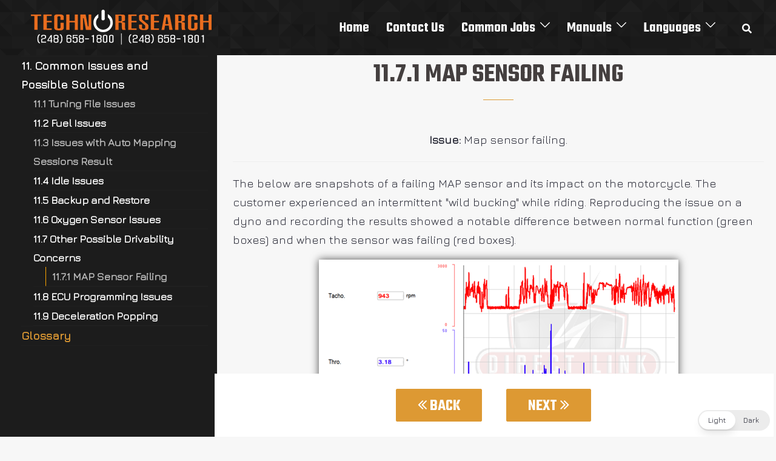

--- FILE ---
content_type: text/html; charset=UTF-8
request_url: https://manual.technoresearch.info/manuals/direct-link-manual/11-common-issues-and-possible-solutions/11-7-other-possible-drivability-concerns/11-7-1-map-sensor-failing/
body_size: 26184
content:
<!DOCTYPE html>
<html lang="en-US"  data-wp-dark-mode-preset="0">
<head>
<meta charset="UTF-8">
<meta name="viewport" content="width=device-width, initial-scale=1">
<link rel="profile" href="https://gmpg.org/xfn/11">
<link rel="pingback" href="https://manual.technoresearch.info/xmlrpc.php">

<meta name='robots' content='index, follow, max-image-preview:large, max-snippet:-1, max-video-preview:-1' />
<link rel="alternate" href="https://manual.technoresearch.info/es/manuals-es/manual-de-directlink/11-problemas-habituales-y-posibles-soluciones/11-7-otros-posibles-problemas-de-conduccion/11-7-1-fallo-del-sensor-de-map/" hreflang="es" />
<link rel="alternate" href="https://manual.technoresearch.info/it/manuale/manuale-directlink/11-problemi-comuni-e-possibili-soluzioni/11-7-altri-possibili-problemi-di-guidabilita/11-7-1-sensore-map-guasto/" hreflang="it" />
<link rel="alternate" href="https://manual.technoresearch.info/de/handleidingen/directlink-handleiding/11-veelvoorkomende-problemen-en-mogelijke-oplossingen/11-7-andere-mogelijke-problemen-bij-het-rijden/11-7-1-map-sensor-defect/" hreflang="de" />
<link rel="alternate" href="https://manual.technoresearch.info/fr/manuels/manuel-directlink/11-problemes-courants-et-solutions-possibles/11-7-autres-problemes-de-conduite-possibles/11-7-1-defaillance-du-capteur-map/" hreflang="fr" />
<link rel="alternate" href="https://manual.technoresearch.info/manuals/direct-link-manual/11-common-issues-and-possible-solutions/11-7-other-possible-drivability-concerns/11-7-1-map-sensor-failing/" hreflang="en" />

	<!-- This site is optimized with the Yoast SEO plugin v26.8 - https://yoast.com/product/yoast-seo-wordpress/ -->
	<title>11.7.1 MAP Sensor Failing - TechnoResearch Manuals</title>
	<link rel="canonical" href="https://manual.technoresearch.info/manuals/direct-link-manual/11-common-issues-and-possible-solutions/11-7-other-possible-drivability-concerns/11-7-1-map-sensor-failing/" />
	<meta property="og:locale" content="en_US" />
	<meta property="og:locale:alternate" content="es_ES" />
	<meta property="og:locale:alternate" content="it_IT" />
	<meta property="og:locale:alternate" content="de_DE" />
	<meta property="og:locale:alternate" content="fr_FR" />
	<meta property="og:type" content="article" />
	<meta property="og:title" content="11.7.1 MAP Sensor Failing - TechnoResearch Manuals" />
	<meta property="og:description" content="The below are snapshots of a failing MAP sensor and its impact on the motorcycle. The customer experienced an intermittent &quot;wild bucking&quot; while riding. Reproducing the issue on a dyno and recording the results showed a notable difference between normal function (green boxes) and when the sensor was failing (red boxes)." />
	<meta property="og:url" content="https://manual.technoresearch.info/manuals/direct-link-manual/11-common-issues-and-possible-solutions/11-7-other-possible-drivability-concerns/11-7-1-map-sensor-failing/" />
	<meta property="og:site_name" content="TechnoResearch Manuals" />
	<meta property="article:publisher" content="https://www.facebook.com/TechnoResearch" />
	<meta property="article:published_time" content="2021-05-02T23:10:05+00:00" />
	<meta property="article:modified_time" content="2021-09-07T10:40:22+00:00" />
	<meta name="author" content="manuals_gi" />
	<meta name="twitter:card" content="summary_large_image" />
	<meta name="twitter:label1" content="Written by" />
	<meta name="twitter:data1" content="manuals_gi" />
	<script type="application/ld+json" class="yoast-schema-graph">{"@context":"https://schema.org","@graph":[{"@type":"Article","@id":"https://manual.technoresearch.info/manuals/direct-link-manual/11-common-issues-and-possible-solutions/11-7-other-possible-drivability-concerns/11-7-1-map-sensor-failing/#article","isPartOf":{"@id":"https://manual.technoresearch.info/manuals/direct-link-manual/11-common-issues-and-possible-solutions/11-7-other-possible-drivability-concerns/11-7-1-map-sensor-failing/"},"author":{"name":"manuals_gi","@id":"https://manual.technoresearch.info/#/schema/person/bbcc4319ed7e1adda5cc0e1f8440e47c"},"headline":"11.7.1 MAP Sensor Failing","datePublished":"2021-05-02T23:10:05+00:00","dateModified":"2021-09-07T10:40:22+00:00","mainEntityOfPage":{"@id":"https://manual.technoresearch.info/manuals/direct-link-manual/11-common-issues-and-possible-solutions/11-7-other-possible-drivability-concerns/11-7-1-map-sensor-failing/"},"wordCount":92,"commentCount":0,"publisher":{"@id":"https://manual.technoresearch.info/#organization"},"keywords":["afr","auto","auto mapping","direct","directlink","drivability","drive","idle","important","install","installation","issue","issues","link","map","mapping","problem","problems","sensor","setup","tables","troubleshooting","tuning","ve"],"articleSection":["11.7 Other Possible Drivability Concerns"],"inLanguage":"en-US","potentialAction":[{"@type":"CommentAction","name":"Comment","target":["https://manual.technoresearch.info/manuals/direct-link-manual/11-common-issues-and-possible-solutions/11-7-other-possible-drivability-concerns/11-7-1-map-sensor-failing/#respond"]}]},{"@type":"WebPage","@id":"https://manual.technoresearch.info/manuals/direct-link-manual/11-common-issues-and-possible-solutions/11-7-other-possible-drivability-concerns/11-7-1-map-sensor-failing/","url":"https://manual.technoresearch.info/manuals/direct-link-manual/11-common-issues-and-possible-solutions/11-7-other-possible-drivability-concerns/11-7-1-map-sensor-failing/","name":"11.7.1 MAP Sensor Failing - TechnoResearch Manuals","isPartOf":{"@id":"https://manual.technoresearch.info/#website"},"datePublished":"2021-05-02T23:10:05+00:00","dateModified":"2021-09-07T10:40:22+00:00","breadcrumb":{"@id":"https://manual.technoresearch.info/manuals/direct-link-manual/11-common-issues-and-possible-solutions/11-7-other-possible-drivability-concerns/11-7-1-map-sensor-failing/#breadcrumb"},"inLanguage":"en-US","potentialAction":[{"@type":"ReadAction","target":["https://manual.technoresearch.info/manuals/direct-link-manual/11-common-issues-and-possible-solutions/11-7-other-possible-drivability-concerns/11-7-1-map-sensor-failing/"]}]},{"@type":"BreadcrumbList","@id":"https://manual.technoresearch.info/manuals/direct-link-manual/11-common-issues-and-possible-solutions/11-7-other-possible-drivability-concerns/11-7-1-map-sensor-failing/#breadcrumb","itemListElement":[{"@type":"ListItem","position":1,"name":"Home","item":"https://manual.technoresearch.info/"},{"@type":"ListItem","position":2,"name":"My blog page","item":"https://manual.technoresearch.info/blog/"},{"@type":"ListItem","position":3,"name":"11.7.1 MAP Sensor Failing"}]},{"@type":"WebSite","@id":"https://manual.technoresearch.info/#website","url":"https://manual.technoresearch.info/","name":"TechnoResearch Manuals","description":"Manuals for Direct Link and Centurion","publisher":{"@id":"https://manual.technoresearch.info/#organization"},"potentialAction":[{"@type":"SearchAction","target":{"@type":"EntryPoint","urlTemplate":"https://manual.technoresearch.info/?s={search_term_string}"},"query-input":{"@type":"PropertyValueSpecification","valueRequired":true,"valueName":"search_term_string"}}],"inLanguage":"en-US"},{"@type":"Organization","@id":"https://manual.technoresearch.info/#organization","name":"TechnoResearch","url":"https://manual.technoresearch.info/","logo":{"@type":"ImageObject","inLanguage":"en-US","@id":"https://manual.technoresearch.info/#/schema/logo/image/","url":"https://manual.technoresearch.info/wp-content/uploads/2021/10/tr-black-taller3-300x86-1.png","contentUrl":"https://manual.technoresearch.info/wp-content/uploads/2021/10/tr-black-taller3-300x86-1.png","width":322,"height":61,"caption":"TechnoResearch"},"image":{"@id":"https://manual.technoresearch.info/#/schema/logo/image/"},"sameAs":["https://www.facebook.com/TechnoResearch"]},{"@type":"Person","@id":"https://manual.technoresearch.info/#/schema/person/bbcc4319ed7e1adda5cc0e1f8440e47c","name":"manuals_gi","image":{"@type":"ImageObject","inLanguage":"en-US","@id":"https://manual.technoresearch.info/#/schema/person/image/","url":"https://secure.gravatar.com/avatar/fc86637859c928258e02d7a2e75b1c35fef47aec79710c738c1cfdf9ccbc1154?s=96&d=mm&r=g","contentUrl":"https://secure.gravatar.com/avatar/fc86637859c928258e02d7a2e75b1c35fef47aec79710c738c1cfdf9ccbc1154?s=96&d=mm&r=g","caption":"manuals_gi"},"sameAs":["https://manual.technoresearch.info"],"url":"https://manual.technoresearch.info/author/manuals_gi/"}]}</script>
	<!-- / Yoast SEO plugin. -->


<link rel='dns-prefetch' href='//fonts.googleapis.com' />
<link rel="alternate" type="application/rss+xml" title="TechnoResearch Manuals &raquo; Feed" href="https://manual.technoresearch.info/feed/" />
<link rel="alternate" type="application/rss+xml" title="TechnoResearch Manuals &raquo; Comments Feed" href="https://manual.technoresearch.info/comments/feed/" />
<link rel="alternate" type="application/rss+xml" title="TechnoResearch Manuals &raquo; 11.7.1 MAP Sensor Failing Comments Feed" href="https://manual.technoresearch.info/manuals/direct-link-manual/11-common-issues-and-possible-solutions/11-7-other-possible-drivability-concerns/11-7-1-map-sensor-failing/feed/" />
<link rel="alternate" title="oEmbed (JSON)" type="application/json+oembed" href="https://manual.technoresearch.info/wp-json/oembed/1.0/embed?url=https%3A%2F%2Fmanual.technoresearch.info%2Fmanuals%2Fdirect-link-manual%2F11-common-issues-and-possible-solutions%2F11-7-other-possible-drivability-concerns%2F11-7-1-map-sensor-failing%2F" />
<link rel="alternate" title="oEmbed (XML)" type="text/xml+oembed" href="https://manual.technoresearch.info/wp-json/oembed/1.0/embed?url=https%3A%2F%2Fmanual.technoresearch.info%2Fmanuals%2Fdirect-link-manual%2F11-common-issues-and-possible-solutions%2F11-7-other-possible-drivability-concerns%2F11-7-1-map-sensor-failing%2F&#038;format=xml" />
<style id='wp-img-auto-sizes-contain-inline-css' type='text/css'>
img:is([sizes=auto i],[sizes^="auto," i]){contain-intrinsic-size:3000px 1500px}
/*# sourceURL=wp-img-auto-sizes-contain-inline-css */
</style>
<link rel='stylesheet' id='sydney-bootstrap-css' href='https://manual.technoresearch.info/wp-content/themes/sydney/css/bootstrap/bootstrap.min.css?ver=1' type='text/css' media='all' />
<style id='wp-emoji-styles-inline-css' type='text/css'>

	img.wp-smiley, img.emoji {
		display: inline !important;
		border: none !important;
		box-shadow: none !important;
		height: 1em !important;
		width: 1em !important;
		margin: 0 0.07em !important;
		vertical-align: -0.1em !important;
		background: none !important;
		padding: 0 !important;
	}
/*# sourceURL=wp-emoji-styles-inline-css */
</style>
<style id='wp-block-library-inline-css' type='text/css'>
:root{--wp-block-synced-color:#7a00df;--wp-block-synced-color--rgb:122,0,223;--wp-bound-block-color:var(--wp-block-synced-color);--wp-editor-canvas-background:#ddd;--wp-admin-theme-color:#007cba;--wp-admin-theme-color--rgb:0,124,186;--wp-admin-theme-color-darker-10:#006ba1;--wp-admin-theme-color-darker-10--rgb:0,107,160.5;--wp-admin-theme-color-darker-20:#005a87;--wp-admin-theme-color-darker-20--rgb:0,90,135;--wp-admin-border-width-focus:2px}@media (min-resolution:192dpi){:root{--wp-admin-border-width-focus:1.5px}}.wp-element-button{cursor:pointer}:root .has-very-light-gray-background-color{background-color:#eee}:root .has-very-dark-gray-background-color{background-color:#313131}:root .has-very-light-gray-color{color:#eee}:root .has-very-dark-gray-color{color:#313131}:root .has-vivid-green-cyan-to-vivid-cyan-blue-gradient-background{background:linear-gradient(135deg,#00d084,#0693e3)}:root .has-purple-crush-gradient-background{background:linear-gradient(135deg,#34e2e4,#4721fb 50%,#ab1dfe)}:root .has-hazy-dawn-gradient-background{background:linear-gradient(135deg,#faaca8,#dad0ec)}:root .has-subdued-olive-gradient-background{background:linear-gradient(135deg,#fafae1,#67a671)}:root .has-atomic-cream-gradient-background{background:linear-gradient(135deg,#fdd79a,#004a59)}:root .has-nightshade-gradient-background{background:linear-gradient(135deg,#330968,#31cdcf)}:root .has-midnight-gradient-background{background:linear-gradient(135deg,#020381,#2874fc)}:root{--wp--preset--font-size--normal:16px;--wp--preset--font-size--huge:42px}.has-regular-font-size{font-size:1em}.has-larger-font-size{font-size:2.625em}.has-normal-font-size{font-size:var(--wp--preset--font-size--normal)}.has-huge-font-size{font-size:var(--wp--preset--font-size--huge)}.has-text-align-center{text-align:center}.has-text-align-left{text-align:left}.has-text-align-right{text-align:right}.has-fit-text{white-space:nowrap!important}#end-resizable-editor-section{display:none}.aligncenter{clear:both}.items-justified-left{justify-content:flex-start}.items-justified-center{justify-content:center}.items-justified-right{justify-content:flex-end}.items-justified-space-between{justify-content:space-between}.screen-reader-text{border:0;clip-path:inset(50%);height:1px;margin:-1px;overflow:hidden;padding:0;position:absolute;width:1px;word-wrap:normal!important}.screen-reader-text:focus{background-color:#ddd;clip-path:none;color:#444;display:block;font-size:1em;height:auto;left:5px;line-height:normal;padding:15px 23px 14px;text-decoration:none;top:5px;width:auto;z-index:100000}html :where(.has-border-color){border-style:solid}html :where([style*=border-top-color]){border-top-style:solid}html :where([style*=border-right-color]){border-right-style:solid}html :where([style*=border-bottom-color]){border-bottom-style:solid}html :where([style*=border-left-color]){border-left-style:solid}html :where([style*=border-width]){border-style:solid}html :where([style*=border-top-width]){border-top-style:solid}html :where([style*=border-right-width]){border-right-style:solid}html :where([style*=border-bottom-width]){border-bottom-style:solid}html :where([style*=border-left-width]){border-left-style:solid}html :where(img[class*=wp-image-]){height:auto;max-width:100%}:where(figure){margin:0 0 1em}html :where(.is-position-sticky){--wp-admin--admin-bar--position-offset:var(--wp-admin--admin-bar--height,0px)}@media screen and (max-width:600px){html :where(.is-position-sticky){--wp-admin--admin-bar--position-offset:0px}}

/*# sourceURL=wp-block-library-inline-css */
</style><style id='global-styles-inline-css' type='text/css'>
:root{--wp--preset--aspect-ratio--square: 1;--wp--preset--aspect-ratio--4-3: 4/3;--wp--preset--aspect-ratio--3-4: 3/4;--wp--preset--aspect-ratio--3-2: 3/2;--wp--preset--aspect-ratio--2-3: 2/3;--wp--preset--aspect-ratio--16-9: 16/9;--wp--preset--aspect-ratio--9-16: 9/16;--wp--preset--color--black: #000000;--wp--preset--color--cyan-bluish-gray: #abb8c3;--wp--preset--color--white: #ffffff;--wp--preset--color--pale-pink: #f78da7;--wp--preset--color--vivid-red: #cf2e2e;--wp--preset--color--luminous-vivid-orange: #ff6900;--wp--preset--color--luminous-vivid-amber: #fcb900;--wp--preset--color--light-green-cyan: #7bdcb5;--wp--preset--color--vivid-green-cyan: #00d084;--wp--preset--color--pale-cyan-blue: #8ed1fc;--wp--preset--color--vivid-cyan-blue: #0693e3;--wp--preset--color--vivid-purple: #9b51e0;--wp--preset--gradient--vivid-cyan-blue-to-vivid-purple: linear-gradient(135deg,rgb(6,147,227) 0%,rgb(155,81,224) 100%);--wp--preset--gradient--light-green-cyan-to-vivid-green-cyan: linear-gradient(135deg,rgb(122,220,180) 0%,rgb(0,208,130) 100%);--wp--preset--gradient--luminous-vivid-amber-to-luminous-vivid-orange: linear-gradient(135deg,rgb(252,185,0) 0%,rgb(255,105,0) 100%);--wp--preset--gradient--luminous-vivid-orange-to-vivid-red: linear-gradient(135deg,rgb(255,105,0) 0%,rgb(207,46,46) 100%);--wp--preset--gradient--very-light-gray-to-cyan-bluish-gray: linear-gradient(135deg,rgb(238,238,238) 0%,rgb(169,184,195) 100%);--wp--preset--gradient--cool-to-warm-spectrum: linear-gradient(135deg,rgb(74,234,220) 0%,rgb(151,120,209) 20%,rgb(207,42,186) 40%,rgb(238,44,130) 60%,rgb(251,105,98) 80%,rgb(254,248,76) 100%);--wp--preset--gradient--blush-light-purple: linear-gradient(135deg,rgb(255,206,236) 0%,rgb(152,150,240) 100%);--wp--preset--gradient--blush-bordeaux: linear-gradient(135deg,rgb(254,205,165) 0%,rgb(254,45,45) 50%,rgb(107,0,62) 100%);--wp--preset--gradient--luminous-dusk: linear-gradient(135deg,rgb(255,203,112) 0%,rgb(199,81,192) 50%,rgb(65,88,208) 100%);--wp--preset--gradient--pale-ocean: linear-gradient(135deg,rgb(255,245,203) 0%,rgb(182,227,212) 50%,rgb(51,167,181) 100%);--wp--preset--gradient--electric-grass: linear-gradient(135deg,rgb(202,248,128) 0%,rgb(113,206,126) 100%);--wp--preset--gradient--midnight: linear-gradient(135deg,rgb(2,3,129) 0%,rgb(40,116,252) 100%);--wp--preset--font-size--small: 13px;--wp--preset--font-size--medium: 20px;--wp--preset--font-size--large: 36px;--wp--preset--font-size--x-large: 42px;--wp--preset--spacing--20: 0.44rem;--wp--preset--spacing--30: 0.67rem;--wp--preset--spacing--40: 1rem;--wp--preset--spacing--50: 1.5rem;--wp--preset--spacing--60: 2.25rem;--wp--preset--spacing--70: 3.38rem;--wp--preset--spacing--80: 5.06rem;--wp--preset--shadow--natural: 6px 6px 9px rgba(0, 0, 0, 0.2);--wp--preset--shadow--deep: 12px 12px 50px rgba(0, 0, 0, 0.4);--wp--preset--shadow--sharp: 6px 6px 0px rgba(0, 0, 0, 0.2);--wp--preset--shadow--outlined: 6px 6px 0px -3px rgb(255, 255, 255), 6px 6px rgb(0, 0, 0);--wp--preset--shadow--crisp: 6px 6px 0px rgb(0, 0, 0);}:where(.is-layout-flex){gap: 0.5em;}:where(.is-layout-grid){gap: 0.5em;}body .is-layout-flex{display: flex;}.is-layout-flex{flex-wrap: wrap;align-items: center;}.is-layout-flex > :is(*, div){margin: 0;}body .is-layout-grid{display: grid;}.is-layout-grid > :is(*, div){margin: 0;}:where(.wp-block-columns.is-layout-flex){gap: 2em;}:where(.wp-block-columns.is-layout-grid){gap: 2em;}:where(.wp-block-post-template.is-layout-flex){gap: 1.25em;}:where(.wp-block-post-template.is-layout-grid){gap: 1.25em;}.has-black-color{color: var(--wp--preset--color--black) !important;}.has-cyan-bluish-gray-color{color: var(--wp--preset--color--cyan-bluish-gray) !important;}.has-white-color{color: var(--wp--preset--color--white) !important;}.has-pale-pink-color{color: var(--wp--preset--color--pale-pink) !important;}.has-vivid-red-color{color: var(--wp--preset--color--vivid-red) !important;}.has-luminous-vivid-orange-color{color: var(--wp--preset--color--luminous-vivid-orange) !important;}.has-luminous-vivid-amber-color{color: var(--wp--preset--color--luminous-vivid-amber) !important;}.has-light-green-cyan-color{color: var(--wp--preset--color--light-green-cyan) !important;}.has-vivid-green-cyan-color{color: var(--wp--preset--color--vivid-green-cyan) !important;}.has-pale-cyan-blue-color{color: var(--wp--preset--color--pale-cyan-blue) !important;}.has-vivid-cyan-blue-color{color: var(--wp--preset--color--vivid-cyan-blue) !important;}.has-vivid-purple-color{color: var(--wp--preset--color--vivid-purple) !important;}.has-black-background-color{background-color: var(--wp--preset--color--black) !important;}.has-cyan-bluish-gray-background-color{background-color: var(--wp--preset--color--cyan-bluish-gray) !important;}.has-white-background-color{background-color: var(--wp--preset--color--white) !important;}.has-pale-pink-background-color{background-color: var(--wp--preset--color--pale-pink) !important;}.has-vivid-red-background-color{background-color: var(--wp--preset--color--vivid-red) !important;}.has-luminous-vivid-orange-background-color{background-color: var(--wp--preset--color--luminous-vivid-orange) !important;}.has-luminous-vivid-amber-background-color{background-color: var(--wp--preset--color--luminous-vivid-amber) !important;}.has-light-green-cyan-background-color{background-color: var(--wp--preset--color--light-green-cyan) !important;}.has-vivid-green-cyan-background-color{background-color: var(--wp--preset--color--vivid-green-cyan) !important;}.has-pale-cyan-blue-background-color{background-color: var(--wp--preset--color--pale-cyan-blue) !important;}.has-vivid-cyan-blue-background-color{background-color: var(--wp--preset--color--vivid-cyan-blue) !important;}.has-vivid-purple-background-color{background-color: var(--wp--preset--color--vivid-purple) !important;}.has-black-border-color{border-color: var(--wp--preset--color--black) !important;}.has-cyan-bluish-gray-border-color{border-color: var(--wp--preset--color--cyan-bluish-gray) !important;}.has-white-border-color{border-color: var(--wp--preset--color--white) !important;}.has-pale-pink-border-color{border-color: var(--wp--preset--color--pale-pink) !important;}.has-vivid-red-border-color{border-color: var(--wp--preset--color--vivid-red) !important;}.has-luminous-vivid-orange-border-color{border-color: var(--wp--preset--color--luminous-vivid-orange) !important;}.has-luminous-vivid-amber-border-color{border-color: var(--wp--preset--color--luminous-vivid-amber) !important;}.has-light-green-cyan-border-color{border-color: var(--wp--preset--color--light-green-cyan) !important;}.has-vivid-green-cyan-border-color{border-color: var(--wp--preset--color--vivid-green-cyan) !important;}.has-pale-cyan-blue-border-color{border-color: var(--wp--preset--color--pale-cyan-blue) !important;}.has-vivid-cyan-blue-border-color{border-color: var(--wp--preset--color--vivid-cyan-blue) !important;}.has-vivid-purple-border-color{border-color: var(--wp--preset--color--vivid-purple) !important;}.has-vivid-cyan-blue-to-vivid-purple-gradient-background{background: var(--wp--preset--gradient--vivid-cyan-blue-to-vivid-purple) !important;}.has-light-green-cyan-to-vivid-green-cyan-gradient-background{background: var(--wp--preset--gradient--light-green-cyan-to-vivid-green-cyan) !important;}.has-luminous-vivid-amber-to-luminous-vivid-orange-gradient-background{background: var(--wp--preset--gradient--luminous-vivid-amber-to-luminous-vivid-orange) !important;}.has-luminous-vivid-orange-to-vivid-red-gradient-background{background: var(--wp--preset--gradient--luminous-vivid-orange-to-vivid-red) !important;}.has-very-light-gray-to-cyan-bluish-gray-gradient-background{background: var(--wp--preset--gradient--very-light-gray-to-cyan-bluish-gray) !important;}.has-cool-to-warm-spectrum-gradient-background{background: var(--wp--preset--gradient--cool-to-warm-spectrum) !important;}.has-blush-light-purple-gradient-background{background: var(--wp--preset--gradient--blush-light-purple) !important;}.has-blush-bordeaux-gradient-background{background: var(--wp--preset--gradient--blush-bordeaux) !important;}.has-luminous-dusk-gradient-background{background: var(--wp--preset--gradient--luminous-dusk) !important;}.has-pale-ocean-gradient-background{background: var(--wp--preset--gradient--pale-ocean) !important;}.has-electric-grass-gradient-background{background: var(--wp--preset--gradient--electric-grass) !important;}.has-midnight-gradient-background{background: var(--wp--preset--gradient--midnight) !important;}.has-small-font-size{font-size: var(--wp--preset--font-size--small) !important;}.has-medium-font-size{font-size: var(--wp--preset--font-size--medium) !important;}.has-large-font-size{font-size: var(--wp--preset--font-size--large) !important;}.has-x-large-font-size{font-size: var(--wp--preset--font-size--x-large) !important;}
/*# sourceURL=global-styles-inline-css */
</style>

<style id='classic-theme-styles-inline-css' type='text/css'>
/*! This file is auto-generated */
.wp-block-button__link{color:#fff;background-color:#32373c;border-radius:9999px;box-shadow:none;text-decoration:none;padding:calc(.667em + 2px) calc(1.333em + 2px);font-size:1.125em}.wp-block-file__button{background:#32373c;color:#fff;text-decoration:none}
/*# sourceURL=/wp-includes/css/classic-themes.min.css */
</style>
<link rel='stylesheet' id='siteorigin-panels-front-css' href='https://manual.technoresearch.info/wp-content/plugins/siteorigin-panels/css/front-flex.min.css?ver=2.20.3' type='text/css' media='all' />
<link nowprocket data-no-minify="1" data-no-optimize="1" rel='stylesheet' id='wp-dark-mode-css' href='https://manual.technoresearch.info/wp-content/plugins/wp-dark-mode/assets/css/app.min.css?ver=5.0.8' type='text/css' media='all' />
<style id='wp-dark-mode-inline-css' type='text/css'>
html[data-wp-dark-mode-active], [data-wp-dark-mode-loading] {--wp-dark-mode-body-filter:brightness(100%) contrast(90%) grayscale(0%) sepia(10%);--wp-dark-mode-grayscale:0%;--wp-dark-mode-img-brightness:100%;--wp-dark-mode-img-grayscale:0%;--wp-dark-mode-video-brightness:100%;--wp-dark-mode-video-grayscale:0%;--wp-dark-mode-large-font-sized:1em;}.wp-dark-mode-active, [data-wp-dark-mode] {--wp-dark-mode-background-color:#232323;--wp-dark-mode-text-color:#f0f0f0; }
/*# sourceURL=wp-dark-mode-inline-css */
</style>
<link rel='stylesheet' id='wp-components-css' href='https://manual.technoresearch.info/wp-includes/css/dist/components/style.min.css?ver=6.9' type='text/css' media='all' />
<link rel='stylesheet' id='godaddy-styles-css' href='https://manual.technoresearch.info/wp-content/plugins/coblocks/includes/Dependencies/GoDaddy/Styles/build/latest.css?ver=2.0.2' type='text/css' media='all' />
<link rel='stylesheet' id='sydney-google-fonts-css' href='//fonts.googleapis.com/css?family=Jura%3Aregular%7CTeko%3A600&#038;subset=latin&#038;display=swap' type='text/css' media='all' />
<link rel='stylesheet' id='sydney-style-css' href='https://manual.technoresearch.info/wp-content/themes/sydney/style.css?ver=20211011' type='text/css' media='all' />
<style id='sydney-style-inline-css' type='text/css'>
.site-header{background-color:rgba(10,0,0,0.9);}html{scroll-behavior:smooth;}.header-image{background-size:cover;}.header-image{height:300px;}.llms-student-dashboard .llms-button-secondary:hover,.llms-button-action:hover,.read-more-gt,.widget-area .widget_fp_social a,#mainnav ul li a:hover,.sydney_contact_info_widget span,.roll-team .team-content .name,.roll-team .team-item .team-pop .team-social li:hover a,.roll-infomation li.address:before,.roll-infomation li.phone:before,.roll-infomation li.email:before,.roll-testimonials .name,.roll-button.border,.roll-button:hover,.roll-icon-list .icon i,.roll-icon-list .content h3 a:hover,.roll-icon-box.white .content h3 a,.roll-icon-box .icon i,.roll-icon-box .content h3 a:hover,.switcher-container .switcher-icon a:focus,.go-top:hover,.hentry .meta-post a:hover,#mainnav > ul > li > a.active,#mainnav > ul > li > a:hover,button:hover,input[type="button"]:hover,input[type="reset"]:hover,input[type="submit"]:hover,.text-color,.social-menu-widget a,.social-menu-widget a:hover,.archive .team-social li a,a,h1 a,h2 a,h3 a,h4 a,h5 a,h6 a,.classic-alt .meta-post a,.single .hentry .meta-post a,.content-area.modern .hentry .meta-post span:before,.content-area.modern .post-cat{color:#dd9933}.llms-student-dashboard .llms-button-secondary,.llms-button-action,.reply,.woocommerce #respond input#submit,.woocommerce a.button,.woocommerce button.button,.woocommerce input.button,.project-filter li a.active,.project-filter li a:hover,.preloader .pre-bounce1,.preloader .pre-bounce2,.roll-team .team-item .team-pop,.roll-progress .progress-animate,.roll-socials li a:hover,.roll-project .project-item .project-pop,.roll-project .project-filter li.active,.roll-project .project-filter li:hover,.roll-button.light:hover,.roll-button.border:hover,.roll-button,.roll-icon-box.white .icon,.owl-theme .owl-controls .owl-page.active span,.owl-theme .owl-controls.clickable .owl-page:hover span,.go-top,.bottom .socials li:hover a,.sidebar .widget:before,.blog-pagination ul li.active,.blog-pagination ul li:hover a,.content-area .hentry:after,.text-slider .maintitle:after,.error-wrap #search-submit:hover,#mainnav .sub-menu li:hover > a,#mainnav ul li ul:after,button,input[type="button"],input[type="reset"],input[type="submit"],.panel-grid-cell .widget-title:after{background-color:#dd9933}.llms-student-dashboard .llms-button-secondary,.llms-student-dashboard .llms-button-secondary:hover,.llms-button-action,.llms-button-action:hover,.roll-socials li a:hover,.roll-socials li a,.roll-button.light:hover,.roll-button.border,.roll-button,.roll-icon-list .icon,.roll-icon-box .icon,.owl-theme .owl-controls .owl-page span,.comment .comment-detail,.widget-tags .tag-list a:hover,.blog-pagination ul li,.hentry blockquote,.error-wrap #search-submit:hover,textarea:focus,input[type="text"]:focus,input[type="password"]:focus,input[type="datetime"]:focus,input[type="datetime-local"]:focus,input[type="date"]:focus,input[type="month"]:focus,input[type="time"]:focus,input[type="week"]:focus,input[type="number"]:focus,input[type="email"]:focus,input[type="url"]:focus,input[type="search"]:focus,input[type="tel"]:focus,input[type="color"]:focus,button,input[type="button"],input[type="reset"],input[type="submit"],.archive .team-social li a{border-color:#dd9933}.sydney_contact_info_widget span{fill:#dd9933;}.go-top:hover svg{stroke:#dd9933;}.site-header.float-header{background-color:rgba(10,0,0,0.9);}@media only screen and (max-width:1024px){.site-header{background-color:#0a0000;}}#mainnav ul li a,#mainnav ul li::before{color:#ffffff}#mainnav .sub-menu li a{color:#ffffff}#mainnav .sub-menu li a{background:#2b2b2b}.text-slider .maintitle,.text-slider .subtitle{color:#ffffff}body{color:#2d2e3a}#secondary{background-color:#ffffff}#secondary,#secondary a{color:#767676}.btn-menu .sydney-svg-icon{fill:#ffffff}#mainnav ul li a:hover{color:#ffffff}.overlay{background-color:#000000}.page-wrap{padding-top:100px;}.page-wrap{padding-bottom:100px;}@media only screen and (max-width:1025px){.mobile-slide{display:block;}.slide-item{background-image:none !important;}.header-slider{}.slide-item{height:auto !important;}.slide-inner{min-height:initial;}}.go-top.show{border-radius:2px;bottom:10px;}.go-top.position-right{right:20px;}.go-top.position-left{left:20px;}.go-top{background-color:;}.go-top:hover{background-color:;}.go-top{color:;}.go-top svg{stroke:;}.go-top:hover{color:;}.go-top:hover svg{stroke:;}.go-top .sydney-svg-icon,.go-top .sydney-svg-icon svg{width:16px;height:16px;}.go-top{padding:15px;}.site-info{border-top:0;}.footer-widgets-grid{gap:30px;}@media (min-width:992px){.footer-widgets-grid{padding-top:95px;padding-bottom:95px;}}@media (min-width:576px) and (max-width:991px){.footer-widgets-grid{padding-top:60px;padding-bottom:60px;}}@media (max-width:575px){.footer-widgets-grid{padding-top:60px;padding-bottom:60px;}}@media (min-width:992px){.sidebar-column .widget .widget-title{font-size:22px;}}@media (min-width:576px) and (max-width:991px){.sidebar-column .widget .widget-title{font-size:22px;}}@media (max-width:575px){.sidebar-column .widget .widget-title{font-size:22px;}}.footer-widgets{background-color:#2b2b2b;}.sidebar-column .widget .widget-title{color:;}.sidebar-column .widget{color:#868990;}.sidebar-column .widget a{color:;}.sidebar-column .widget a:hover{color:;}.site-footer{background-color:#0a0303;}.site-info,.site-info a{color:#868990;}.site-info .sydney-svg-icon svg{fill:#868990;}.site-info{padding-top:20px;padding-bottom:20px;}@media (min-width:992px){button,.roll-button,a.button,.wp-block-button__link,input[type="button"],input[type="reset"],input[type="submit"]{padding-top:12px;padding-bottom:12px;}}@media (min-width:576px) and (max-width:991px){button,.roll-button,a.button,.wp-block-button__link,input[type="button"],input[type="reset"],input[type="submit"]{padding-top:12px;padding-bottom:12px;}}@media (max-width:575px){button,.roll-button,a.button,.wp-block-button__link,input[type="button"],input[type="reset"],input[type="submit"]{padding-top:12px;padding-bottom:12px;}}@media (min-width:992px){button,.roll-button,a.button,.wp-block-button__link,input[type="button"],input[type="reset"],input[type="submit"]{padding-left:35px;padding-right:35px;}}@media (min-width:576px) and (max-width:991px){button,.roll-button,a.button,.wp-block-button__link,input[type="button"],input[type="reset"],input[type="submit"]{padding-left:35px;padding-right:35px;}}@media (max-width:575px){button,.roll-button,a.button,.wp-block-button__link,input[type="button"],input[type="reset"],input[type="submit"]{padding-left:35px;padding-right:35px;}}button,.roll-button,a.button,.wp-block-button__link,input[type="button"],input[type="reset"],input[type="submit"]{border-radius:2px;}@media (min-width:992px){button,.roll-button,a.button,.wp-block-button__link,input[type="button"],input[type="reset"],input[type="submit"]{font-size:7px;}}@media (min-width:576px) and (max-width:991px){button,.roll-button,a.button,.wp-block-button__link,input[type="button"],input[type="reset"],input[type="submit"]{font-size:14px;}}@media (max-width:575px){button,.roll-button,a.button,.wp-block-button__link,input[type="button"],input[type="reset"],input[type="submit"]{font-size:14px;}}button,.roll-button,a.button,.wp-block-button__link,input[type="button"],input[type="reset"],input[type="submit"]{text-transform:uppercase;}button,.roll-button,a.button,.wp-block-button__link,input[type="button"],input[type="reset"],input[type="submit"]{background-color:;}button:hover,.roll-button:hover,a.button:hover,.wp-block-button__link:hover,input[type="button"]:hover,input[type="reset"]:hover,input[type="submit"]:hover{background-color:;}button,.checkout-button.button,a.button,.wp-block-button__link,input[type="button"],input[type="reset"],input[type="submit"]{color:;}button:hover,.roll-button:hover,a.button:hover,.wp-block-button__link:hover,input[type="button"]:hover,input[type="reset"]:hover,input[type="submit"]:hover{color:;}.is-style-outline .wp-block-button__link,.roll-button,.wp-block-button__link.is-style-outline,button,a.button,.wp-block-button__link,input[type="button"],input[type="reset"],input[type="submit"]{border-color:;}button:hover,.roll-button:hover,a.button:hover,.wp-block-button__link:hover,input[type="button"]:hover,input[type="reset"]:hover,input[type="submit"]:hover{border-color:;}.posts-layout .list-image{width:30%;}.posts-layout .list-content{width:70%;}.content-area:not(.layout4):not(.layout6) .posts-layout .entry-thumb{margin:0 0 24px 0;}.layout4 .entry-thumb,.layout6 .entry-thumb{margin:0 24px 0 0;}.layout6 article:nth-of-type(even) .list-image .entry-thumb{margin:0 0 0 24px;}.posts-layout .entry-header{margin-bottom:24px;}.posts-layout .entry-meta.below-excerpt{margin:15px 0 0;}.posts-layout .entry-meta.above-title{margin:0 0 15px;}.single .entry-header .entry-title{color:;}.single .entry-header .entry-meta,.single .entry-header .entry-meta a{color:;}@media (min-width:992px){.single .entry-meta{font-size:12px;}}@media (min-width:576px) and (max-width:991px){.single .entry-meta{font-size:12px;}}@media (max-width:575px){.single .entry-meta{font-size:12px;}}@media (min-width:992px){.single .entry-header .entry-title{font-size:42px;}}@media (min-width:576px) and (max-width:991px){.single .entry-header .entry-title{font-size:32px;}}@media (max-width:575px){.single .entry-header .entry-title{font-size:32px;}}.posts-layout .entry-post{color:#233452;}.posts-layout .entry-title a{color:#00102E;}.posts-layout .author,.posts-layout .entry-meta a{color:#737C8C;}@media (min-width:992px){.posts-layout .entry-post{font-size:16px;}}@media (min-width:576px) and (max-width:991px){.posts-layout .entry-post{font-size:16px;}}@media (max-width:575px){.posts-layout .entry-post{font-size:16px;}}@media (min-width:992px){.posts-layout .entry-meta{font-size:12px;}}@media (min-width:576px) and (max-width:991px){.posts-layout .entry-meta{font-size:12px;}}@media (max-width:575px){.posts-layout .entry-meta{font-size:12px;}}@media (min-width:992px){.posts-layout .entry-title{font-size:32px;}}@media (min-width:576px) and (max-width:991px){.posts-layout .entry-title{font-size:32px;}}@media (max-width:575px){.posts-layout .entry-title{font-size:32px;}}.single .entry-header{margin-bottom:40px;}.single .entry-thumb{margin-bottom:40px;}.single .entry-meta-above{margin-bottom:24px;}.single .entry-meta-below{margin-top:24px;}@media (min-width:992px){.custom-logo-link img{max-width:180px;}}@media (min-width:576px) and (max-width:991px){.custom-logo-link img{max-width:100px;}}@media (max-width:575px){.custom-logo-link img{max-width:100px;}}.main-header,.bottom-header-row{border-bottom:0 solid;}.header_layout_3,.header_layout_4,.header_layout_5{border-bottom:1px solid;}.main-header,.header-search-form{background-color:;}.main-header .site-title a,.main-header .site-description,.main-header #mainnav .menu > li > a,.main-header .header-contact a{color:;}.main-header .sydney-svg-icon svg,.main-header .dropdown-symbol .sydney-svg-icon svg{fill:;}.bottom-header-row{background-color:;}.bottom-header-row,.bottom-header-row .header-contact a,.bottom-header-row #mainnav .menu > li > a{color:;}.bottom-header-row #mainnav .menu > li > a:hover{color:;}.bottom-header-row .header-item svg,.dropdown-symbol .sydney-svg-icon svg{fill:;}.main-header .main-header-inner,.main-header .top-header-row{padding-top:15px;padding-bottom:15px;}.bottom-header-inner{padding-top:15px;padding-bottom:15px;}.bottom-header-row #mainnav ul ul li,.main-header #mainnav ul ul li{background-color:#2d2d2d;}.bottom-header-row #mainnav ul ul li a,.bottom-header-row #mainnav ul ul li:hover a,.main-header #mainnav ul ul li:hover a,.main-header #mainnav ul ul li a{color:;}.bottom-header-row #mainnav ul ul li svg,.main-header #mainnav ul ul li svg{fill:;}.main-header-cart .count-number{color:;}.main-header-cart .widget_shopping_cart .widgettitle:after,.main-header-cart .widget_shopping_cart .woocommerce-mini-cart__buttons:before{background-color:rgba(33,33,33,0.9);}.sydney-offcanvas-menu .mainnav ul li{text-align:left;}.sydney-offcanvas-menu .mainnav a{padding:10px 0;}#masthead-mobile{background-color:;}#masthead-mobile .site-description,#masthead-mobile a:not(.button){color:;}#masthead-mobile svg{fill:;}.mobile-header{padding-top:15px;padding-bottom:15px;}.sydney-offcanvas-menu{background-color:;}.sydney-offcanvas-menu,.sydney-offcanvas-menu #mainnav a:not(.button),.sydney-offcanvas-menu a:not(.button){color:;}.sydney-offcanvas-menu svg,.sydney-offcanvas-menu .dropdown-symbol .sydney-svg-icon svg{fill:;}@media (min-width:992px){.site-logo{max-height:100px;}}@media (min-width:576px) and (max-width:991px){.site-logo{max-height:100px;}}@media (max-width:575px){.site-logo{max-height:100px;}}.site-title a,.site-title a:visited,.main-header .site-title a,.main-header .site-title a:visited{color:}.site-description,.main-header .site-description{color:}@media (min-width:992px){.site-title{font-size:36px;}}@media (min-width:576px) and (max-width:991px){.site-title{font-size:24px;}}@media (max-width:575px){.site-title{font-size:20px;}}@media (min-width:992px){.site-description{font-size:24px;}}@media (min-width:576px) and (max-width:991px){.site-description{font-size:16px;}}@media (max-width:575px){.site-description{font-size:16px;}}body{font-family:Jura,sans-serif;font-weight:regular;}h1,h2,h3,h4,h5,h6,.site-title{font-family:Teko,sans-serif;font-weight:600;}h1,h2,h3,h4,h5,h6,.site-title{text-decoration:;text-transform:;font-style:;line-height:1.2;letter-spacing:px;}@media (min-width:992px){h1:not(.site-title){font-size:60px;}}@media (min-width:576px) and (max-width:991px){h1:not(.site-title){font-size:42px;}}@media (max-width:575px){h1:not(.site-title){font-size:32px;}}@media (min-width:992px){h2{font-size:50px;}}@media (min-width:576px) and (max-width:991px){h2{font-size:32px;}}@media (max-width:575px){h2{font-size:24px;}}@media (min-width:992px){h3{font-size:45px;}}@media (min-width:576px) and (max-width:991px){h3{font-size:24px;}}@media (max-width:575px){h3{font-size:20px;}}@media (min-width:992px){h4{font-size:30px;}}@media (min-width:576px) and (max-width:991px){h4{font-size:18px;}}@media (max-width:575px){h4{font-size:16px;}}@media (min-width:992px){h5{font-size:28px;}}@media (min-width:576px) and (max-width:991px){h5{font-size:16px;}}@media (max-width:575px){h5{font-size:16px;}}@media (min-width:992px){h6{font-size:22px;}}@media (min-width:576px) and (max-width:991px){h6{font-size:16px;}}@media (max-width:575px){h6{font-size:16px;}}p,.posts-layout .entry-post{text-decoration:}body,.posts-layout .entry-post{text-transform:;font-style:;line-height:1.68;letter-spacing:px;}@media (min-width:992px){body,.posts-layout .entry-post{font-size:19px;}}@media (min-width:576px) and (max-width:991px){body,.posts-layout .entry-post{font-size:16px;}}@media (max-width:575px){body,.posts-layout .entry-post{font-size:16px;}}
/*# sourceURL=sydney-style-inline-css */
</style>
<link rel='stylesheet' id='sydney-font-awesome-css' href='https://manual.technoresearch.info/wp-content/themes/sydney/fonts/font-awesome.min.css?ver=6.9' type='text/css' media='all' />
<script type="text/javascript" id="wp-dark-mode-js-extra">
/* <![CDATA[ */
var wp_dark_mode_json = {"ajax_url":"https://manual.technoresearch.info/wp-admin/admin-ajax.php","nonce":"8a142a9f5d","is_pro":"","version":"5.0.8","is_excluded":"","excluded_elements":" #wpadminbar, .wp-dark-mode-switch, .elementor-button-content-wrapper","options":{"frontend_enabled":true,"frontend_mode":"device","frontend_time_starts":"06:00 PM","frontend_time_ends":"06:00 AM","frontend_custom_css":"","frontend_remember_choice":true,"admin_enabled":true,"admin_enabled_block_editor":true,"floating_switch_enabled":true,"floating_switch_style":2,"floating_switch_size":1,"floating_switch_size_custom":100,"floating_switch_position":"right","floating_switch_position_side":"right","floating_switch_position_side_value":10,"floating_switch_position_bottom_value":10,"floating_switch_enabled_attention_effect":true,"floating_switch_attention_effect":"vibrate","floating_switch_enabled_cta":false,"floating_switch_cta_text":"","floating_switch_cta_color":"","floating_switch_cta_background":"","floating_switch_enabled_custom_icons":false,"floating_switch_icon_light":"","floating_switch_icon_dark":"","floating_switch_enabled_custom_texts":false,"floating_switch_text_light":"Light","floating_switch_text_dark":"Dark","menu_switch_enabled":false,"content_switch_enabled_top_of_posts":false,"content_switch_enabled_top_of_pages":false,"content_switch_style":1,"color_mode":"automatic","color_presets":[{"name":"Gold","bg":"#000","secondary_bg":"#000","text":"#dfdedb","link":"#e58c17","link_hover":"#e58c17","input_bg":"#000","input_text":"#dfdedb","input_placeholder":"#dfdedb","button_text":"#dfdedb","button_hover_text":"#dfdedb","button_bg":"#141414","button_hover_bg":"#141414","button_border":"#1e1e1e","enable_scrollbar":false,"scrollbar_track":"#141414","scrollbar_thumb":"#dfdedb"},{"name":"Sapphire","bg":"#1B2836","secondary_bg":"#1B2836","text":"#fff","link":"#459BE6","link_hover":"#459BE6","input_bg":"#1B2836","input_text":"#fff","input_placeholder":"#fff","button_text":"#fff","button_hover_text":"#fff","button_bg":"#2f3c4a","button_hover_bg":"#2f3c4a","button_border":"#394654","enable_scrollbar":false,"scrollbar_track":"#1B2836","scrollbar_thumb":"#fff"},{"name":"Fuchsia","bg":"#1E0024","secondary_bg":"#1E0024","text":"#fff","link":"#E251FF","link_hover":"#E251FF","input_bg":"#1E0024","input_text":"#fff","input_placeholder":"#fff","button_text":"#fff","button_hover_text":"#fff","button_bg":"#321438","button_hover_bg":"#321438","button_border":"#321438","enable_scrollbar":false,"scrollbar_track":"#1E0024","scrollbar_thumb":"#fff"},{"name":"Rose","bg":"#270000","secondary_bg":"#270000","text":"#fff","link":"#FF7878","link_hover":"#FF7878","input_bg":"#270000","input_text":"#fff","input_placeholder":"#fff","button_text":"#fff","button_hover_text":"#fff","button_bg":"#3b1414","button_hover_bg":"#3b1414","button_border":"#451e1e","enable_scrollbar":false,"scrollbar_track":"#270000","scrollbar_thumb":"#fff"},{"name":"Violet","bg":"#160037","secondary_bg":"#160037","text":"#EBEBEB","link":"#B381FF","link_hover":"#B381FF","input_bg":"#160037","input_text":"#EBEBEB","input_placeholder":"#EBEBEB","button_text":"#EBEBEB","button_hover_text":"#EBEBEB","button_bg":"#2a144b","button_hover_bg":"#2a144b","button_border":"#341e55","enable_scrollbar":false,"scrollbar_track":"#160037","scrollbar_thumb":"#EBEBEB"},{"name":"Pink","bg":"#121212","secondary_bg":"#121212","text":"#E6E6E6","link":"#FF9191","link_hover":"#FF9191","input_bg":"#121212","input_text":"#E6E6E6","input_placeholder":"#E6E6E6","button_text":"#E6E6E6","button_hover_text":"#E6E6E6","button_bg":"#262626","button_hover_bg":"#262626","button_border":"#303030","enable_scrollbar":false,"scrollbar_track":"#121212","scrollbar_thumb":"#E6E6E6"},{"name":"Kelly","bg":"#000A3B","secondary_bg":"#000A3B","text":"#FFFFFF","link":"#3AFF82","link_hover":"#3AFF82","input_bg":"#000A3B","input_text":"#FFFFFF","input_placeholder":"#FFFFFF","button_text":"#FFFFFF","button_hover_text":"#FFFFFF","button_bg":"#141e4f","button_hover_bg":"#141e4f","button_border":"#1e2859","enable_scrollbar":false,"scrollbar_track":"#000A3B","scrollbar_thumb":"#FFFFFF"},{"name":"Magenta","bg":"#171717","secondary_bg":"#171717","text":"#BFB7C0","link":"#F776F0","link_hover":"#F776F0","input_bg":"#171717","input_text":"#BFB7C0","input_placeholder":"#BFB7C0","button_text":"#BFB7C0","button_hover_text":"#BFB7C0","button_bg":"#2b2b2b","button_hover_bg":"#2b2b2b","button_border":"#353535","enable_scrollbar":false,"scrollbar_track":"#171717","scrollbar_thumb":"#BFB7C0"},{"name":"Green","bg":"#003711","secondary_bg":"#003711","text":"#FFFFFF","link":"#84FF6D","link_hover":"#84FF6D","input_bg":"#003711","input_text":"#FFFFFF","input_placeholder":"#FFFFFF","button_text":"#FFFFFF","button_hover_text":"#FFFFFF","button_bg":"#144b25","button_hover_bg":"#144b25","button_border":"#1e552f","enable_scrollbar":false,"scrollbar_track":"#003711","scrollbar_thumb":"#FFFFFF"},{"name":"Orange","bg":"#23243A","secondary_bg":"#23243A","text":"#D6CB99","link":"#FF9323","link_hover":"#FF9323","input_bg":"#23243A","input_text":"#D6CB99","input_placeholder":"#D6CB99","button_text":"#D6CB99","button_hover_text":"#D6CB99","button_bg":"#37384e","button_hover_bg":"#37384e","button_border":"#414258","enable_scrollbar":false,"scrollbar_track":"#23243A","scrollbar_thumb":"#D6CB99"},{"name":"Yellow","bg":"#151819","secondary_bg":"#151819","text":"#D5D6D7","link":"#DAA40B","link_hover":"#DAA40B","input_bg":"#151819","input_text":"#D5D6D7","input_placeholder":"#D5D6D7","button_text":"#D5D6D7","button_hover_text":"#D5D6D7","button_bg":"#292c2d","button_hover_bg":"#292c2d","button_border":"#333637","enable_scrollbar":false,"scrollbar_track":"#151819","scrollbar_thumb":"#D5D6D7"},{"name":"Facebook","bg":"#18191A","secondary_bg":"#18191A","text":"#DCDEE3","link":"#2D88FF","link_hover":"#2D88FF","input_bg":"#18191A","input_text":"#DCDEE3","input_placeholder":"#DCDEE3","button_text":"#DCDEE3","button_hover_text":"#DCDEE3","button_bg":"#2c2d2e","button_hover_bg":"#2c2d2e","button_border":"#363738","enable_scrollbar":false,"scrollbar_track":"#18191A","scrollbar_thumb":"#DCDEE3"},{"name":"Twitter","bg":"#141d26","secondary_bg":"#141d26","text":"#fff","link":"#1C9CEA","link_hover":"#1C9CEA","input_bg":"#141d26","input_text":"#fff","input_placeholder":"#fff","button_text":"#fff","button_hover_text":"#fff","button_bg":"#28313a","button_hover_bg":"#28313a","button_border":"#323b44","enable_scrollbar":false,"scrollbar_track":"#141d26","scrollbar_thumb":"#fff"}],"color_preset_id":0,"color_filter_brightness":100,"color_filter_contrast":90,"color_filter_grayscale":0,"color_filter_sepia":10,"image_replaces":[],"image_enabled_low_brightness":false,"image_brightness":80,"image_low_brightness_excludes":[],"image_enabled_low_grayscale":false,"image_grayscale":0,"image_low_grayscale_excludes":[],"video_replaces":[],"video_enabled_low_brightness":false,"video_brightness":80,"video_low_brightness_excludes":[],"video_enabled_low_grayscale":false,"video_grayscale":0,"video_low_grayscale_excludes":[],"animation_enabled":false,"animation_name":"fade-in","performance_track_dynamic_content":false,"performance_load_scripts_in_footer":false,"performance_execute_as":"sync","performance_exclude_cache":false,"excludes_elements":"","excludes_elements_includes":"","excludes_posts":[],"excludes_posts_all":false,"excludes_posts_except":[],"excludes_taxonomies":[],"excludes_taxonomies_all":false,"excludes_taxonomies_except":[],"excludes_wc_products":[],"excludes_wc_products_all":false,"excludes_wc_products_except":[],"excludes_wc_categories":[],"excludes_wc_categories_all":false,"excludes_wc_categories_except":[],"accessibility_enabled_keyboard_shortcut":true,"accessibility_enabled_url_param":false,"typography_enabled":false,"typography_font_size":"1.2","typography_font_size_custom":100,"analytics_enabled":false,"analytics_enabled_dashboard_widget":true,"analytics_enabled_email_reporting":false,"analytics_email_reporting_frequency":"daily","analytics_email_reporting_address":"","analytics_email_reporting_subject":"WP Dark Mode Analytics Report"},"analytics_enabled":"","url":{"ajax":"https://manual.technoresearch.info/wp-admin/admin-ajax.php","home":"https://manual.technoresearch.info","admin":"https://manual.technoresearch.info/wp-admin/","assets":"https://manual.technoresearch.info/wp-content/plugins/wp-dark-mode/assets/"},"debug":""};
//# sourceURL=wp-dark-mode-js-extra
/* ]]> */
</script>
<script type="text/javascript" nowprocket data-no-minify="1" data-no-optimize="1" src="https://manual.technoresearch.info/wp-content/plugins/wp-dark-mode/assets/js/app.min.js?ver=5.0.8" id="wp-dark-mode-js"></script>
<script type="text/javascript" src="https://manual.technoresearch.info/wp-includes/js/jquery/jquery.min.js?ver=3.7.1" id="jquery-core-js"></script>
<script type="text/javascript" src="https://manual.technoresearch.info/wp-includes/js/jquery/jquery-migrate.min.js?ver=3.4.1" id="jquery-migrate-js"></script>
<link rel="https://api.w.org/" href="https://manual.technoresearch.info/wp-json/" /><link rel="alternate" title="JSON" type="application/json" href="https://manual.technoresearch.info/wp-json/wp/v2/posts/2660" /><link rel="EditURI" type="application/rsd+xml" title="RSD" href="https://manual.technoresearch.info/xmlrpc.php?rsd" />
<meta name="generator" content="WordPress 6.9" />
<link rel='shortlink' href='https://manual.technoresearch.info/?p=2660' />
			<style>
				.sydney-svg-icon {
					display: inline-block;
					width: 16px;
					height: 16px;
					vertical-align: middle;
					line-height: 1;
				}
				.team-item .team-social li .sydney-svg-icon {
					fill: #fff;
				}
				.team-item .team-social li:hover .sydney-svg-icon {
					fill: #000;
				}
				.team_hover_edits .team-social li a .sydney-svg-icon {
					fill: #000;
				}
				.team_hover_edits .team-social li:hover a .sydney-svg-icon {
					fill: #fff;
				}				
			</style>
		<link rel="preconnect" href="//fonts.googleapis.com"><link rel="preconnect" href="https://fonts.gstatic.com" crossorigin><style type="text/css" id="custom-background-css">
body.custom-background { background-color: #f7f7f7; }
</style>
	                <style type="text/css" media="all"
                       id="siteorigin-panels-layouts-head">/* Layout 2660 */ #pgc-2660-0-0 { width:30% } #pgc-2660-0-1 { width:70% } #pl-2660 .so-panel , #pl-2660 .so-panel:last-of-type { margin-bottom:0px } #pg-2660-0> .panel-row-style { padding:0px } #pg-2660-0.panel-has-style > .panel-row-style, #pg-2660-0.panel-no-style { -webkit-align-items:flex-start;align-items:flex-start } #pgc-2660-0-0> .panel-cell-style { padding:10px 10px 10px 10px } #pgc-2660-0-0 , #pgc-2660-0-1 { align-self:auto } #panel-2660-0-0-0> .panel-widget-style { background-color:#ffffff } #pgc-2660-0-1> .panel-cell-style { padding:0px 20px 0px 0px } @media (max-width:780px){ #pg-2660-0.panel-no-style, #pg-2660-0.panel-has-style > .panel-row-style, #pg-2660-0 { -webkit-flex-direction:column;-ms-flex-direction:column;flex-direction:column } #pg-2660-0 > .panel-grid-cell , #pg-2660-0 > .panel-row-style > .panel-grid-cell { width:100%;margin-right:0 } #pgc-2660-0-0 { margin-bottom:30px } #pl-2660 .panel-grid-cell { padding:0 } #pl-2660 .panel-grid .panel-grid-cell-empty { display:none } #pl-2660 .panel-grid .panel-grid-cell-mobile-last { margin-bottom:0px }  } </style><link rel="icon" href="https://manual.technoresearch.info/wp-content/uploads/2021/04/cropped-tr-icon-32x32.png" sizes="32x32" />
<link rel="icon" href="https://manual.technoresearch.info/wp-content/uploads/2021/04/cropped-tr-icon-192x192.png" sizes="192x192" />
<link rel="apple-touch-icon" href="https://manual.technoresearch.info/wp-content/uploads/2021/04/cropped-tr-icon-180x180.png" />
<meta name="msapplication-TileImage" content="https://manual.technoresearch.info/wp-content/uploads/2021/04/cropped-tr-icon-270x270.png" />
		<style type="text/css" id="wp-custom-css">
			a{
	font-weight:bold;
}


dl.dictionary-format dd{
	border-bottom: 1px solid lightgray;
	padding: 10px 10px;
}
dl.dictionary-format img{
	max-width: 500px !important;
}
.list-bold-italic{
	font-weight: bolder; font-style: italic;
}
img.icon{
	width:50px;
}
.tbl-plain td{
	text-align:left;
	border:none;
}
mark{
	font-weight:bolder;
}
#mainnav .sub-menu a{
	width:280px !important;
}
#mainnav .menu a{
	font-size:x-large;
	font-family:'Teko' !important;
}
.main-header #mainnav ul li ul{
	width: 200px;
}

.pnl-hide{
		display:none;
}
.pnl-show{
	display:block !important;
}

.badge{
	display: inline-block;
	padding: .25em .4em;
	font-size: 75%;
	font-weight: 700;
	line-height: 1;
	text-align: center;
	white-space: nowrap;
	vertical-align: baseline;
	border-radius: .25rem;
	background-color: white;
}
.badge-success{
	color: #fff;
  background-color: #28a745;
}

.tbl-plain th{
	border:none;
	background-color:rgba(0,0,0,.08);
}
.tbl-plain tr:nth-child(even){
	background-color:rgba(0,0,0,.03);
}

.wp-dark-mode-switcher.right_bottom{
bottom:10px;
right: 80px;
}
.page-wrap ,  .page-wrap .content-wrapper, .single .page-wrap .content-wrapper ,  .container .content-wrapper{
	padding-top: 0px;
}
.translated-ltr .search-field,
.translated-ltr .search-navbar,
.translated-rtl .search-field,
.translated-rtl .search-navbar

{
  display: none;
}
.header-search-form {
	background: rgba(10,10,10,.9);
}

.translated-ltr [id^="menu-item-711-"],
.translated-rtl [id^="menu-item-711-"]{
	display: none;
}

/*#wtgbr !important{
	display: none;
}
#contentframe{
	top:0 !important;
}
*/
.content-area .post-wrap{
	padding-left:20%;
}
.panel-row-style, .elementor-section {
 -webkit-transform: none; 
}

.page-wrap .content-wrapper {
	background-color:#f7f7f7;
}

b, strong{
	font-weight: 700 !important;
}
.roll-button , input[type=submit]{
	font-family:'Teko' !important;
	font-size:20pt;
	margin:5px;
}
.fill{
	width:100%; 
	text-align:center;
}

.alert-danger{
background-color:rgba(255,0,0,.2);	
}
.alert-text{
	color:red;
	font-weight:bold;
}
.alert-green-text{
	color:green;
	font-weight:bold;
	
}
#colophon{
	display:none;
}

.menu .menu-item , #secondary {
    font-weight: 600;
	
}
.menu .menu-item  a , #secondary .menu-item > a ,
 .sub-menu .menu-item a{
	color:#dd9933;
	
}

#custom-table-of-content .sub-menu .menu-item a{
	color: rgba(255,255,255,.7) ;
	font-weight: 600;
	font-size:13pt;
}


.stick-buttons{
}

.so-widget-sow-accordion-default-99be652ed941 .sow-accordion .sow-accordion-panel .sow-accordion-panel-header{
	background-color: #ebeaea;
  color: #e17200;
	border: none;
}

.sow-accordion-title{
	font-weight:bolder;
	align-content:center !important;
}
.so-widget-sow-accordion-default-99be652ed941 .sow-accordion .sow-accordion-panel .sow-accordion-panel-header:hover{
	background-color: #dd9933;
		border: 1px solid #f7f7f7 !important;
	color:white;
}
.so-widget-sow-accordion-default-99be652ed941 .sow-accordion .sow-accordion-panel .sow-accordion-panel-header:focus{
	background-color: #dd9933;
		border: 1px solid !important;
	color:white;
}

#masthead{
	background: url('/wp-content/uploads/2021/04_2/bg-1.png') top left repeat;
}
.calloutlist-red1{
	border-left-color: #FDEDEC !important;
}
.calloutlist-red2 {
    border-left-color: #FADBD8 !important;
}

.calloutlist-red3{
 border-left-color: #F5B7B1 !important;
}

.calloutlist-red4{
 border-left-color: #F1948A !important;
}

.calloutlist-red5{
 border-left-color: #EC7063 !important;
}

.calloutlist-red6{
 border-left-color: #E74C3C !important;
}

.calloutlist-red7{
 border-left-color: #CB4335 !important;
}

.calloutlist-red8{
 border-left-color: #B03A2E !important;
}

.calloutlist-red9{
 border-left-color: #943126 !important;
}

.calloutlist-red10{
 border-left-color: #78281F !important;
}

.calloutlist-red11{
 border-left-color: #7B241C !important;
}

.calloutlist-red12{
 border-left-color: #641E16 !important;
}


.calloutlist-yellow1{
 border-left-color: #FEF9E7 !important;
}

.calloutlist-yellow2{
 border-left-color: #FCF3CF !important;

}

.calloutlist-yellow3{
 border-left-color: #F9E79F !important;
}


.calloutlist-yellow4{
 border-left-color: #F7DC6F !important;
}


.calloutlist-yellow5{
 border-left-color: #F4D03F !important;
}

.calloutlist-yellow6{
 border-left-color: #F1C40F !important;
}

.calloutlist-yellow7{
 border-left-color: #D4AC0D !important;
}

.calloutlist-yellow8{
 border-left-color: #B7950B !important;
}

.calloutlist-yellow9{
 border-left-color: #9A7D0A !important;
}

.calloutlist-yellow10{
 border-left-color: #7D6608 !important;
}

.calloutlist-yellow11{
 border-left-color: #7E5109 !important;
}

.calloutlist {
    padding: 2px;
    padding-left: 40px;
    margin: 2px 0;
    border: 1px solid #eee;
    border-left-width: 12px;
	 border-radius: 3px;align-content
}
.yellow-connector{
        font-weight:bolder; 
        color:rgb(247, 189, 0); 
        background-color: white;
}
    .gray-connector{
        font-weight:bolder; 
        color:gray;
}
 /* List Definitions -----------------------------*/
 ol
	{margin-bottom:0in;}
ul
	{margin-bottom:0in;}
	
.list-plain , .menu , .sub-menu{
list-style-type: none;
margin-left: -20px;
}
.list-plain li{
 list-style-type: none;  
}
ol{
	counter-reset: cnt;
}
ol .list-plain {
	'list-style-type: inherit !important;
}
ol > li{
	list-style-type: none;
	counter-increment: cnt;
}
ol[type="A"]>li::before{
	content:  counter(cnt , upper-alpha) ". ";
	font-weight:bold !important;
	font-family:Teko;
	font-size:x-large;

	margin-left:-20px;
	color:#dd9933;
}

ol[type="1"]>li::before{
	content:  counter(cnt ) ". ";
	font-weight:bold !important;
	font-family:Teko;
	font-size:x-large;

	margin-left:-20px;
	color:#dd9933;
}


.list-plain .sub1{
   margin-left:0px;
   font-weight:bolder;
   padding:5px 0px 5px 0px;
   text-transform: uppercase;
}
	
.list-plain .sub2{
   margin-left:20px;
   padding:0px;
   font-size: medium;
}

.list-plain .sub3{
   margin-left:30px;
   padding:0px;
   font-style: italic;
   font-size: medium;
   
}
 /* List Definitions -----------------------------*/

#mainnav .sub-menu li a{
	font-family: Jura !important;
	font-size: 16px !important;
}

.hentry blockquote , blockquote{
font-size:15pt !important;
	background-color: rgba(0,0,0,.02);
}



.float-img-l{
	float:left;
	width:300px;
	padding:20px;
}

.gallery .gallery-item:first-child  img{
	display:block;
	margin-right:0px;
	margin-left:auto;
	
}
.gallery .gallery-item:last-child img{
	display:block;
	margin-right:auto;
	margin-left:0;
	
}

.tbl th{
	background-color:gray;
	color:white;
	
}
.tbl td , .tbl th{
	border: none;
	
}
.tbl tr:nth-child(even) {background-color: #f2f2f2;}

/*table of contents*/

.search-form label  ,.search-form .search-field{
	width: 100% !important;
}


#custom-table-of-content , #secondary{
	/*background: url('/wp-content/uploads/2021/04_2/bg-1.png') top left repeat ;*/
background-color:#1C1C1C;
padding-top:100px !important;
position: fixed !important;
height: calc(100vh - 70px) ;
overflow-y: scroll;

width: 28%; 
bottom: 0;
left: 0;
	padding-bottom:150px !important;
}
#custom-table-of-content > div , #secondary > div{
	padding:0 15px;
	
}


#custom-table-of-content .menu-item,
#secondary .menu-item{
	border-bottom: 1px rgba(255,255,255,.02) solid;
}


#custom-table-of-content .menu-item-has-children > a,
#menu-ce-table-of-contents-en .menu-item-has-children > a,
#menu-table-of-contents-es .menu-item-has-children > a,
#secondary .menu-item-has-children > a
{
	color:white !important;
}


#menu-ce-table-of-contents-en .menu-item-has-children:before,
#menu-table-of-contents-es .menu-item-has-children:before,
#secondary .menu-item-has-children:before

{
	font-family: FontAwesome;
    content: "\f067";
	float:right;
	color:gray;
	font-size:small;
}

#menu-ce-table-of-contents-en .menu-item-has-children:hover:before,
#menu-table-of-contents-es .menu-item-has-children:hover:before,
#menu-item-3525:hover:before
{
	/*
	 * content: "\f068";
	color: #dd9933;
	 * */
}


#menu-ce-table-of-contents-en .menu-item-has-children:hover > .sub-menu,
#menu-table-of-contents-es .menu-item-has-children:hover > .sub-menu,
#secondary .menu-item-has-children:hover > .sub-menu
{
	/*
	 * animation: submenu-anim 1s;
  animation-fill-mode: forwards;
	 * */

}

@keyframes submenu-anim {
 
  to {
	opacity:1;
	display:block;
	max-height:3000px;
	}
}


#menu-item-1242:first-letter,
#menu-item-3102:hover:first-letter,
#menu-item-3166:first-letter::hover,
#menu-item-2974:first-letter:hover
{
	color:white !important;
	background-color: #dd9933;
	padding:5px;
}

#custom-table-of-content .current-menu-parent > .sub-menu,
#custom-table-of-content .current-menu-ancestor > .sub-menu
{
opacity:1 !important;
display:block !important;
max-height:3000px !important;

	
	
}
#custom-table-of-content .current-menu-item {
	border-left:1px solid orange ;
	padding-left:10px;
}


#custom-table-of-content .sub-menu,
#secondary .sub-menu{

	max-height:0;
	overflow: hidden;
	opacity:0;
	z-index:100;
}

.show-submenu > .sub-menu{
	opacity:1 !important;
	display:block !important;
	max-height:3000px !important;
	background-color: rgba(255,255,255,.1);
}

::selection{
	color:black;
	background: rgba(221, 153, 51,.4) !important;
}

#back-forward-buttons{
	position:fixed;
	bottom:0;
	max-width:100%;
	width:72%;
	left:inherit;
margin-left:-30px;
	background:rgba(255,255,255,1);
}
#back-forward-buttons > div{
	padding:10px;
}
.search-navbar form{
display: flex;
align-items: center;
justify-content: center;
}
.search-navbar label{
	margin-bottom:0px;
	width:auto;
}
.search-navbar .search-field{
	border-radius:5px 0px 0px 5px !important;
}
.search-navbar input{
padding: 12px 8px;
}
.search-navbar .search-submit{
	font-size:12pt;
	border-radius:0px 5px 5px 0px !important;
}
#custom-table-of-content .search-form{
	display:none;
}
#menu-dt-menus a{
font-size: 1.3vw !important
}

@media only screen and (max-width: 767px){
	#custom-table-of-content{
		display:none;
	}
	#back-forward-buttons{
		width:100%;
		left:0;
	}
	#back-forward-buttons .panel-grid.panel-has-style>.panel-row-style{
		justify-content:center !important;
	}
	#back-forward-buttons .panel-grid.panel-has-style>.panel-row-style>div{
		width:50%;
	}
	#back-forward-buttons a{
		font-size:12pt;
	}
	
}
@media (min-width: 1200px){
body.search #content .container {
  width: 100% !important;
	padding-left:20%;
}
}		</style>
		</head>

<body data-rsssl=1 class="wp-singular post-template post-template-post-templates post-template-post_full post-template-post-templatespost_full-php single single-post postid-2660 single-format-standard custom-background wp-theme-sydney siteorigin-panels siteorigin-panels-before-js group-blog menu-inline" >

<span id="toptarget"></span>

	<div class="preloader">
	    <div class="spinner">
	        <div class="pre-bounce1"></div>
	        <div class="pre-bounce2"></div>
	    </div>
	</div>
	

<div id="page" class="hfeed site">
	<a class="skip-link screen-reader-text" href="#content">Skip to content</a>

	<div class="header-clone"></div>	

	
							<header id="masthead" class="main-header header_layout_2 sticky-header sticky-always">
					<div class="container-fluid">
						<div class="site-header-inner">
							<div class="row valign">
								<div class="header-col">
												<div class="site-branding">

															
					<a href="https://manual.technoresearch.info/" title="TechnoResearch Manuals"><img width="150" height="61" class="site-logo" src="https://manual.technoresearch.info/wp-content/uploads/2021/04/tr-white-taller3-300x86-1.png" alt="TechnoResearch Manuals"  /></a>
					
			</div><!-- .site-branding -->
											</div>
								<div class="header-col menu-col menu-right">
										
			<nav id="mainnav" class="mainnav">
				<div class="menu-english-menus-container"><ul id="primary-menu" class="menu"><li id="menu-item-16404" class="menu-item menu-item-type-post_type menu-item-object-page menu-item-home menu-item-16404"><a href="https://manual.technoresearch.info/">Home</a></li>
<li id="menu-item-1321" class="menu-item menu-item-type-custom menu-item-object-custom menu-item-1321"><a href="https://technoresearch.info/contact/">Contact Us</a></li>
<li id="menu-item-4317" class="menu-item menu-item-type-post_type menu-item-object-post menu-item-has-children menu-item-4317"><a href="https://manual.technoresearch.info/manuals/centurion-manual/common-jobs/">Common Jobs</a><span tabindex=0 class="dropdown-symbol"><i class="sydney-svg-icon"><svg xmlns="http://www.w3.org/2000/svg" viewBox="0 0 512.011 512.011"><path d="M505.755 123.592c-8.341-8.341-21.824-8.341-30.165 0L256.005 343.176 36.421 123.592c-8.341-8.341-21.824-8.341-30.165 0s-8.341 21.824 0 30.165l234.667 234.667a21.275 21.275 0 0015.083 6.251 21.275 21.275 0 0015.083-6.251l234.667-234.667c8.34-8.341 8.34-21.824-.001-30.165z" /></svg></i></span>
<ul class="sub-menu">
	<li id="menu-item-4319" class="menu-item menu-item-type-post_type menu-item-object-post menu-item-4319"><a href="https://manual.technoresearch.info/manuals/common-jobs/bleeding-abs/">ABS Bleeding</a></li>
	<li id="menu-item-4323" class="menu-item menu-item-type-post_type menu-item-object-post menu-item-4323"><a href="https://manual.technoresearch.info/manuals/common-jobs/installing-a-new-blank-engine-control-module-ecu-ecm/">Installing Blank ECU</a></li>
	<li id="menu-item-8634" class="menu-item menu-item-type-post_type menu-item-object-post menu-item-8634"><a href="https://manual.technoresearch.info/manuals/common-jobs/installing-new-blank-ecu-and-cloning-old-ecu/">Installing New [Blank] ECU And Cloning Old ECU</a></li>
	<li id="menu-item-4321" class="menu-item menu-item-type-post_type menu-item-object-post menu-item-4321"><a href="https://manual.technoresearch.info/manuals/common-jobs/customer-lost-key-fobs-and-doesnt-know-5-digit-pin/">Customer Lost Key Fobs and PIN</a></li>
	<li id="menu-item-4325" class="menu-item menu-item-type-post_type menu-item-object-post menu-item-4325"><a href="https://manual.technoresearch.info/manuals/common-jobs/replacing-a-body-control-module-bcm/">Replacing a BCM</a></li>
	<li id="menu-item-4324" class="menu-item menu-item-type-post_type menu-item-object-post menu-item-4324"><a href="https://manual.technoresearch.info/manuals/common-jobs/replacing-a-turn-signal-security-module-tssm/">Replacing TSSM</a></li>
	<li id="menu-item-4320" class="menu-item menu-item-type-post_type menu-item-object-post menu-item-4320"><a href="https://manual.technoresearch.info/manuals/common-jobs/recalibrating-speedometer/">Speedometer Calibration</a></li>
	<li id="menu-item-4329" class="menu-item menu-item-type-post_type menu-item-object-post menu-item-4329"><a href="https://manual.technoresearch.info/manuals/common-jobs/tuning-one-cylinder-at-a-time/">Tuning One Cylinder At a Time</a></li>
</ul>
</li>
<li id="menu-item-8843" class="menu-item menu-item-type-post_type menu-item-object-page menu-item-home menu-item-has-children menu-item-8843"><a href="https://manual.technoresearch.info/">Manuals</a><span tabindex=0 class="dropdown-symbol"><i class="sydney-svg-icon"><svg xmlns="http://www.w3.org/2000/svg" viewBox="0 0 512.011 512.011"><path d="M505.755 123.592c-8.341-8.341-21.824-8.341-30.165 0L256.005 343.176 36.421 123.592c-8.341-8.341-21.824-8.341-30.165 0s-8.341 21.824 0 30.165l234.667 234.667a21.275 21.275 0 0015.083 6.251 21.275 21.275 0 0015.083-6.251l234.667-234.667c8.34-8.341 8.34-21.824-.001-30.165z" /></svg></i></span>
<ul class="sub-menu">
	<li id="menu-item-4112" class="menu-item menu-item-type-post_type menu-item-object-post menu-item-4112"><a href="https://manual.technoresearch.info/manuals/centurion-manual/centurion-introduction/">Centurion Manual</a></li>
	<li id="menu-item-1155" class="menu-item menu-item-type-post_type menu-item-object-post menu-item-1155"><a href="https://manual.technoresearch.info/manuals/direct-link-manual/directlink-introduction/">DirectLink Manual</a></li>
	<li id="menu-item-16400" class="menu-item menu-item-type-post_type menu-item-object-post menu-item-16400"><a href="https://manual.technoresearch.info/manuals/alaris/alaris-introduction/">Alaris Manual</a></li>
</ul>
</li>
<li id="menu-item-8505" class="menu-item menu-item-type-post_type menu-item-object-page menu-item-has-children menu-item-8505"><a href="https://manual.technoresearch.info/languages/">Languages</a><span tabindex=0 class="dropdown-symbol"><i class="sydney-svg-icon"><svg xmlns="http://www.w3.org/2000/svg" viewBox="0 0 512.011 512.011"><path d="M505.755 123.592c-8.341-8.341-21.824-8.341-30.165 0L256.005 343.176 36.421 123.592c-8.341-8.341-21.824-8.341-30.165 0s-8.341 21.824 0 30.165l234.667 234.667a21.275 21.275 0 0015.083 6.251 21.275 21.275 0 0015.083-6.251l234.667-234.667c8.34-8.341 8.34-21.824-.001-30.165z" /></svg></i></span>
<ul class="sub-menu">
	<li id="menu-item-711-es" class="lang-item lang-item-2 lang-item-es lang-item-first menu-item menu-item-type-custom menu-item-object-custom menu-item-711-es"><a href="https://manual.technoresearch.info/es/manuals-es/manual-de-directlink/11-problemas-habituales-y-posibles-soluciones/11-7-otros-posibles-problemas-de-conduccion/11-7-1-fallo-del-sensor-de-map/" hreflang="es-ES" lang="es-ES"><img src="[data-uri]" alt="" width="16" height="11" style="width: 16px; height: 11px;" /><span style="margin-left:0.3em;">Español</span></a></li>
	<li id="menu-item-711-it" class="lang-item lang-item-5 lang-item-it menu-item menu-item-type-custom menu-item-object-custom menu-item-711-it"><a href="https://manual.technoresearch.info/it/manuale/manuale-directlink/11-problemi-comuni-e-possibili-soluzioni/11-7-altri-possibili-problemi-di-guidabilita/11-7-1-sensore-map-guasto/" hreflang="it-IT" lang="it-IT"><img src="[data-uri]" alt="" width="16" height="11" style="width: 16px; height: 11px;" /><span style="margin-left:0.3em;">Italiano</span></a></li>
	<li id="menu-item-711-de" class="lang-item lang-item-13 lang-item-de menu-item menu-item-type-custom menu-item-object-custom menu-item-711-de"><a href="https://manual.technoresearch.info/de/handleidingen/directlink-handleiding/11-veelvoorkomende-problemen-en-mogelijke-oplossingen/11-7-andere-mogelijke-problemen-bij-het-rijden/11-7-1-map-sensor-defect/" hreflang="de-DE" lang="de-DE"><img src="[data-uri]" alt="" width="16" height="11" style="width: 16px; height: 11px;" /><span style="margin-left:0.3em;">Deutsch</span></a></li>
	<li id="menu-item-711-fr" class="lang-item lang-item-17 lang-item-fr menu-item menu-item-type-custom menu-item-object-custom menu-item-711-fr"><a href="https://manual.technoresearch.info/fr/manuels/manuel-directlink/11-problemes-courants-et-solutions-possibles/11-7-autres-problemes-de-conduite-possibles/11-7-1-defaillance-du-capteur-map/" hreflang="fr-FR" lang="fr-FR"><img src="[data-uri]" alt="" width="16" height="11" style="width: 16px; height: 11px;" /><span style="margin-left:0.3em;">Français</span></a></li>
	<li id="menu-item-8506" class="menu-item menu-item-type-post_type menu-item-object-page menu-item-8506"><a href="https://manual.technoresearch.info/languages/">Others</a></li>
</ul>
</li>
</ul></div>			</nav>
											</div>							
								<div class="header-col header-elements">
													<a href="#" class="header-search header-item">
					<i class="sydney-svg-icon icon-search active"><svg xmlns="http://www.w3.org/2000/svg" viewBox="0 0 512 512"><path d="M505 442.7L405.3 343c-4.5-4.5-10.6-7-17-7H372c27.6-35.3 44-79.7 44-128C416 93.1 322.9 0 208 0S0 93.1 0 208s93.1 208 208 208c48.3 0 92.7-16.4 128-44v16.3c0 6.4 2.5 12.5 7 17l99.7 99.7c9.4 9.4 24.6 9.4 33.9 0l28.3-28.3c9.4-9.4 9.4-24.6.1-34zM208 336c-70.7 0-128-57.2-128-128 0-70.7 57.2-128 128-128 70.7 0 128 57.2 128 128 0 70.7-57.2 128-128 128z" /></svg></i>
					<i class="sydney-svg-icon icon-cancel"><svg width="16" height="16" viewBox="0 0 16 16" fill="none" xmlns="http://www.w3.org/2000/svg"><path d="M12.59 0L7 5.59L1.41 0L0 1.41L5.59 7L0 12.59L1.41 14L7 8.41L12.59 14L14 12.59L8.41 7L14 1.41L12.59 0Z" /></svg></i>
				</a>
											</div>							
							</div>
						</div>
					</div>
								<div class="header-search-form">
			<form role="search" method="get" class="search-form" action="https://manual.technoresearch.info/">
				<label>
					<span class="screen-reader-text">Search for:</span>
					<input type="search" class="search-field" placeholder="Search &hellip;" value="" name="s" />
				</label>
				<input type="submit" class="search-submit" value="Search" />
			</form>			</div>
							</header>
						
			<div class="sydney-offcanvas-menu">
				<div class="mobile-header-item">
					<div class="row valign">
						<div class="col-xs-8">
										<div class="site-branding">

															
					<a href="https://manual.technoresearch.info/" title="TechnoResearch Manuals"><img width="150" height="61" class="site-logo" src="https://manual.technoresearch.info/wp-content/uploads/2021/04/tr-white-taller3-300x86-1.png" alt="TechnoResearch Manuals"  /></a>
					
			</div><!-- .site-branding -->
									</div>
						<div class="col-xs-4 align-right">
							<a class="mobile-menu-close" href="#"><i class="sydney-svg-icon icon-cancel"><svg width="16" height="16" viewBox="0 0 16 16" fill="none" xmlns="http://www.w3.org/2000/svg"><path d="M12.59 0L7 5.59L1.41 0L0 1.41L5.59 7L0 12.59L1.41 14L7 8.41L12.59 14L14 12.59L8.41 7L14 1.41L12.59 0Z" /></svg></i></a>
						</div>
					</div>
				</div>
				<div class="mobile-header-item">
						
			<nav id="mainnav" class="mainnav">
				<div class="menu-english-menus-container"><ul id="primary-menu" class="menu"><li class="menu-item menu-item-type-post_type menu-item-object-page menu-item-home menu-item-16404"><a href="https://manual.technoresearch.info/">Home</a></li>
<li class="menu-item menu-item-type-custom menu-item-object-custom menu-item-1321"><a href="https://technoresearch.info/contact/">Contact Us</a></li>
<li class="menu-item menu-item-type-post_type menu-item-object-post menu-item-has-children menu-item-4317"><a href="https://manual.technoresearch.info/manuals/centurion-manual/common-jobs/">Common Jobs</a><span tabindex=0 class="dropdown-symbol"><i class="sydney-svg-icon"><svg xmlns="http://www.w3.org/2000/svg" viewBox="0 0 512.011 512.011"><path d="M505.755 123.592c-8.341-8.341-21.824-8.341-30.165 0L256.005 343.176 36.421 123.592c-8.341-8.341-21.824-8.341-30.165 0s-8.341 21.824 0 30.165l234.667 234.667a21.275 21.275 0 0015.083 6.251 21.275 21.275 0 0015.083-6.251l234.667-234.667c8.34-8.341 8.34-21.824-.001-30.165z" /></svg></i></span>
<ul class="sub-menu">
	<li class="menu-item menu-item-type-post_type menu-item-object-post menu-item-4319"><a href="https://manual.technoresearch.info/manuals/common-jobs/bleeding-abs/">ABS Bleeding</a></li>
	<li class="menu-item menu-item-type-post_type menu-item-object-post menu-item-4323"><a href="https://manual.technoresearch.info/manuals/common-jobs/installing-a-new-blank-engine-control-module-ecu-ecm/">Installing Blank ECU</a></li>
	<li class="menu-item menu-item-type-post_type menu-item-object-post menu-item-8634"><a href="https://manual.technoresearch.info/manuals/common-jobs/installing-new-blank-ecu-and-cloning-old-ecu/">Installing New [Blank] ECU And Cloning Old ECU</a></li>
	<li class="menu-item menu-item-type-post_type menu-item-object-post menu-item-4321"><a href="https://manual.technoresearch.info/manuals/common-jobs/customer-lost-key-fobs-and-doesnt-know-5-digit-pin/">Customer Lost Key Fobs and PIN</a></li>
	<li class="menu-item menu-item-type-post_type menu-item-object-post menu-item-4325"><a href="https://manual.technoresearch.info/manuals/common-jobs/replacing-a-body-control-module-bcm/">Replacing a BCM</a></li>
	<li class="menu-item menu-item-type-post_type menu-item-object-post menu-item-4324"><a href="https://manual.technoresearch.info/manuals/common-jobs/replacing-a-turn-signal-security-module-tssm/">Replacing TSSM</a></li>
	<li class="menu-item menu-item-type-post_type menu-item-object-post menu-item-4320"><a href="https://manual.technoresearch.info/manuals/common-jobs/recalibrating-speedometer/">Speedometer Calibration</a></li>
	<li class="menu-item menu-item-type-post_type menu-item-object-post menu-item-4329"><a href="https://manual.technoresearch.info/manuals/common-jobs/tuning-one-cylinder-at-a-time/">Tuning One Cylinder At a Time</a></li>
</ul>
</li>
<li class="menu-item menu-item-type-post_type menu-item-object-page menu-item-home menu-item-has-children menu-item-8843"><a href="https://manual.technoresearch.info/">Manuals</a><span tabindex=0 class="dropdown-symbol"><i class="sydney-svg-icon"><svg xmlns="http://www.w3.org/2000/svg" viewBox="0 0 512.011 512.011"><path d="M505.755 123.592c-8.341-8.341-21.824-8.341-30.165 0L256.005 343.176 36.421 123.592c-8.341-8.341-21.824-8.341-30.165 0s-8.341 21.824 0 30.165l234.667 234.667a21.275 21.275 0 0015.083 6.251 21.275 21.275 0 0015.083-6.251l234.667-234.667c8.34-8.341 8.34-21.824-.001-30.165z" /></svg></i></span>
<ul class="sub-menu">
	<li class="menu-item menu-item-type-post_type menu-item-object-post menu-item-4112"><a href="https://manual.technoresearch.info/manuals/centurion-manual/centurion-introduction/">Centurion Manual</a></li>
	<li class="menu-item menu-item-type-post_type menu-item-object-post menu-item-1155"><a href="https://manual.technoresearch.info/manuals/direct-link-manual/directlink-introduction/">DirectLink Manual</a></li>
	<li class="menu-item menu-item-type-post_type menu-item-object-post menu-item-16400"><a href="https://manual.technoresearch.info/manuals/alaris/alaris-introduction/">Alaris Manual</a></li>
</ul>
</li>
<li class="menu-item menu-item-type-post_type menu-item-object-page menu-item-has-children menu-item-8505"><a href="https://manual.technoresearch.info/languages/">Languages</a><span tabindex=0 class="dropdown-symbol"><i class="sydney-svg-icon"><svg xmlns="http://www.w3.org/2000/svg" viewBox="0 0 512.011 512.011"><path d="M505.755 123.592c-8.341-8.341-21.824-8.341-30.165 0L256.005 343.176 36.421 123.592c-8.341-8.341-21.824-8.341-30.165 0s-8.341 21.824 0 30.165l234.667 234.667a21.275 21.275 0 0015.083 6.251 21.275 21.275 0 0015.083-6.251l234.667-234.667c8.34-8.341 8.34-21.824-.001-30.165z" /></svg></i></span>
<ul class="sub-menu">
	<li class="lang-item lang-item-2 lang-item-es lang-item-first menu-item menu-item-type-custom menu-item-object-custom menu-item-711-es"><a href="https://manual.technoresearch.info/es/manuals-es/manual-de-directlink/11-problemas-habituales-y-posibles-soluciones/11-7-otros-posibles-problemas-de-conduccion/11-7-1-fallo-del-sensor-de-map/" hreflang="es-ES" lang="es-ES"><img src="[data-uri]" alt="" width="16" height="11" style="width: 16px; height: 11px;" /><span style="margin-left:0.3em;">Español</span></a></li>
	<li class="lang-item lang-item-5 lang-item-it menu-item menu-item-type-custom menu-item-object-custom menu-item-711-it"><a href="https://manual.technoresearch.info/it/manuale/manuale-directlink/11-problemi-comuni-e-possibili-soluzioni/11-7-altri-possibili-problemi-di-guidabilita/11-7-1-sensore-map-guasto/" hreflang="it-IT" lang="it-IT"><img src="[data-uri]" alt="" width="16" height="11" style="width: 16px; height: 11px;" /><span style="margin-left:0.3em;">Italiano</span></a></li>
	<li class="lang-item lang-item-13 lang-item-de menu-item menu-item-type-custom menu-item-object-custom menu-item-711-de"><a href="https://manual.technoresearch.info/de/handleidingen/directlink-handleiding/11-veelvoorkomende-problemen-en-mogelijke-oplossingen/11-7-andere-mogelijke-problemen-bij-het-rijden/11-7-1-map-sensor-defect/" hreflang="de-DE" lang="de-DE"><img src="[data-uri]" alt="" width="16" height="11" style="width: 16px; height: 11px;" /><span style="margin-left:0.3em;">Deutsch</span></a></li>
	<li class="lang-item lang-item-17 lang-item-fr menu-item menu-item-type-custom menu-item-object-custom menu-item-711-fr"><a href="https://manual.technoresearch.info/fr/manuels/manuel-directlink/11-problemes-courants-et-solutions-possibles/11-7-autres-problemes-de-conduite-possibles/11-7-1-defaillance-du-capteur-map/" hreflang="fr-FR" lang="fr-FR"><img src="[data-uri]" alt="" width="16" height="11" style="width: 16px; height: 11px;" /><span style="margin-left:0.3em;">Français</span></a></li>
	<li class="menu-item menu-item-type-post_type menu-item-object-page menu-item-8506"><a href="https://manual.technoresearch.info/languages/">Others</a></li>
</ul>
</li>
</ul></div>			</nav>
							</div>
				<div class="mobile-header-item">
									</div>				
			</div>
			
							<header id="masthead-mobile" class="main-header mobile-header">
					<div class="container-fluid">
						<div class="row valign">
							<div class="col-sm-4 col-grow-mobile">
											<div class="site-branding">

															
					<a href="https://manual.technoresearch.info/" title="TechnoResearch Manuals"><img width="150" height="61" class="site-logo" src="https://manual.technoresearch.info/wp-content/uploads/2021/04/tr-white-taller3-300x86-1.png" alt="TechnoResearch Manuals"  /></a>
					
			</div><!-- .site-branding -->
										</div>
							<div class="col-sm-8 col-grow-mobile header-elements valign align-right">
												<a href="#" class="header-search header-item">
					<i class="sydney-svg-icon icon-search active"><svg xmlns="http://www.w3.org/2000/svg" viewBox="0 0 512 512"><path d="M505 442.7L405.3 343c-4.5-4.5-10.6-7-17-7H372c27.6-35.3 44-79.7 44-128C416 93.1 322.9 0 208 0S0 93.1 0 208s93.1 208 208 208c48.3 0 92.7-16.4 128-44v16.3c0 6.4 2.5 12.5 7 17l99.7 99.7c9.4 9.4 24.6 9.4 33.9 0l28.3-28.3c9.4-9.4 9.4-24.6.1-34zM208 336c-70.7 0-128-57.2-128-128 0-70.7 57.2-128 128-128 70.7 0 128 57.2 128 128 0 70.7-57.2 128-128 128z" /></svg></i>
					<i class="sydney-svg-icon icon-cancel"><svg width="16" height="16" viewBox="0 0 16 16" fill="none" xmlns="http://www.w3.org/2000/svg"><path d="M12.59 0L7 5.59L1.41 0L0 1.41L5.59 7L0 12.59L1.41 14L7 8.41L12.59 14L14 12.59L8.41 7L14 1.41L12.59 0Z" /></svg></i>
				</a>
																	<a href="#" class="menu-toggle">
				<i class="sydney-svg-icon"><svg width="16" height="11" viewBox="0 0 16 11" fill="none" xmlns="http://www.w3.org/2000/svg"><rect width="16" height="1" /><rect y="5" width="16" height="1" /><rect y="10" width="16" height="1" /></svg></i>
			</a>
										</div>						
						</div>
					</div>
								<div class="header-search-form">
			<form role="search" method="get" class="search-form" action="https://manual.technoresearch.info/">
				<label>
					<span class="screen-reader-text">Search for:</span>
					<input type="search" class="search-field" placeholder="Search &hellip;" value="" name="s" />
				</label>
				<input type="submit" class="search-submit" value="Search" />
			</form>			</div>
							</header>
						
	
	<div class="sydney-hero-area">
				<div class="header-image">
			<div class="overlay"></div>					</div>
		
			</div>

	
	<div id="content" class="page-wrap">
		<div class="container content-wrapper">
			<div class="row">	
	<div id="primary" class="content-area">
		<main id="main" class="site-main" role="main">

		<div id="pl-2660"  class="panel-layout" ><div id="pg-2660-0"  class="panel-grid panel-has-style" ><div class="siteorigin-panels-stretch panel-row-style panel-row-style-for-2660-0" style="padding: 0px 0; " data-stretch-type="full-stretched" data-overlay="true" data-overlay-color="#000000" ><div id="pgc-2660-0-0"  class="panel-grid-cell" ><div class="panel-cell-style panel-cell-style-for-2660-0-0" ><div id="panel-2660-0-0-0" class="so-panel widget widget_siteorigin-panels-builder panel-first-child panel-last-child" data-index="0" ><div style="text-align: left;" id="custom-table-of-content" data-title-color="#443f3f" data-headings-color="#443f3f" class="panel-widget-style panel-widget-style-for-2660-0-0-0" ><div id="pl-w613160226f354"  class="panel-layout" ><div id="pg-w613160226f354-0"  class="panel-grid panel-has-style" ><div style="padding: 0px 0; " id="custom-table-of-content" data-overlay="true" data-overlay-color="#000000" class="panel-row-style panel-row-style-for-w613160226f354-0" ><div id="pgc-w613160226f354-0-0"  class="panel-grid-cell" ><div id="panel-w613160226f354-0-0-0" class="widget_text so-panel widget widget_custom_html panel-first-child" data-index="0" ><div style="text-align: center;" data-title-color="#ffffff" data-headings-color="#ffffff" class="widget_text panel-widget-style panel-widget-style-for-w613160226f354-0-0-0" ><div class="textwidget custom-html-widget"><h4>Table of Contents</h4></div></div></div><div id="panel-w613160226f354-0-0-1" class="so-panel widget widget_search" data-index="1" ><div style="text-align: left;" data-title-color="#443f3f" data-headings-color="#443f3f" class="panel-widget-style panel-widget-style-for-w613160226f354-0-0-1" ><form role="search" method="get" class="search-form" action="https://manual.technoresearch.info/">
				<label>
					<span class="screen-reader-text">Search for:</span>
					<input type="search" class="search-field" placeholder="Search &hellip;" value="" name="s" />
				</label>
				<input type="submit" class="search-submit" value="Search" />
			</form></div></div><div id="panel-w613160226f354-0-0-2" class="so-panel widget widget_nav_menu panel-last-child" data-index="2" ><div style="text-align: left;" data-title-color="#443f3f" data-headings-color="#443f3f" class="panel-widget-style panel-widget-style-for-w613160226f354-0-0-2" ><div class="menu-table-of-contents-english-container"><ul id="menu-table-of-contents-english" class="menu"><li id="menu-item-729" class="menu-item menu-item-type-post_type menu-item-object-post menu-item-729"><a href="https://manual.technoresearch.info/manuals/direct-link-manual/directlink-introduction/">DirectLink Introduction</a></li>
<li id="menu-item-730" class="menu-item menu-item-type-post_type menu-item-object-post menu-item-730"><a href="https://manual.technoresearch.info/manuals/direct-link-manual/directlink-main-features/">DirectLink Main Features</a></li>
<li id="menu-item-949" class="menu-item menu-item-type-post_type menu-item-object-post menu-item-949"><a href="https://manual.technoresearch.info/manuals/direct-link-manual/how-it-works/">How To Setup TR4 System</a></li>
<li id="menu-item-983" class="menu-item menu-item-type-post_type menu-item-object-post menu-item-983"><a href="https://manual.technoresearch.info/manuals/direct-link-manual/about-this-manual/">About This Manual</a></li>
<li id="menu-item-982" class="menu-item menu-item-type-post_type menu-item-object-post menu-item-982"><a href="https://manual.technoresearch.info/manuals/direct-link-manual/troubleshooting/">Troubleshooting</a></li>
<li id="menu-item-1113" class="menu-item menu-item-type-post_type menu-item-object-post menu-item-1113"><a href="https://manual.technoresearch.info/manuals/direct-link-manual/tro2-issues/">TRo2/o2 Sensors/Rivnut Installation</a></li>
<li id="menu-item-2807" class="menu-item menu-item-type-post_type menu-item-object-post menu-item-2807"><a href="https://manual.technoresearch.info/manuals/direct-link-manual/o2-sensor-installation-kit-lite/">O2 Sensor Installation Kit Lite</a></li>
<li id="menu-item-1128" class="menu-item menu-item-type-post_type menu-item-object-post menu-item-1128"><a href="https://manual.technoresearch.info/manuals/direct-link-manual/ecu-tuning-compatibility/">ECU Tuning Compatibility</a></li>
<li id="menu-item-1139" class="menu-item menu-item-type-post_type menu-item-object-post menu-item-1139"><a href="https://manual.technoresearch.info/manuals/direct-link-manual/all-technoresearch-cables/">All TechnoResearch Cables</a></li>
<li id="menu-item-15579" class="menu-item menu-item-type-post_type menu-item-object-post menu-item-15579"><a href="https://manual.technoresearch.info/manuals/direct-link-manual/tuning-victory-motorcycle/">Tuning Victory® Motorcycle</a></li>
<li id="menu-item-1192" class="menu-item menu-item-type-post_type menu-item-object-post menu-item-has-children menu-item-1192"><a href="https://manual.technoresearch.info/manuals/direct-link-manual/licensing/">Licensing</a>
<ul class="sub-menu">
	<li id="menu-item-1204" class="menu-item menu-item-type-post_type menu-item-object-post menu-item-1204"><a href="https://manual.technoresearch.info/manuals/direct-link-manual/licensing/flashing-with-a-usb-license/">Flashing with a USB License</a></li>
	<li id="menu-item-1221" class="menu-item menu-item-type-post_type menu-item-object-post menu-item-1221"><a href="https://manual.technoresearch.info/manuals/direct-link-manual/licensing/tuning-adding-with-digital-license/">Tuning Adding with Digital License</a></li>
	<li id="menu-item-1229" class="menu-item menu-item-type-post_type menu-item-object-post menu-item-1229"><a href="https://manual.technoresearch.info/manuals/direct-link-manual/licensing/flashing-with-a-maximus/">Flashing with a Maximus</a></li>
</ul>
</li>
<li id="menu-item-1242" class="menu-item menu-item-type-post_type menu-item-object-post menu-item-has-children menu-item-1242"><a href="https://manual.technoresearch.info/manuals/direct-link-manual/1-setup-and-installation/">1 Setup and Installation</a>
<ul class="sub-menu">
	<li id="menu-item-1241" class="menu-item menu-item-type-post_type menu-item-object-post menu-item-1241"><a href="https://manual.technoresearch.info/manuals/direct-link-manual/1-setup-and-installation/1-1-where-to-get-the-software/">1.1 Where To Get The Software</a></li>
	<li id="menu-item-1253" class="menu-item menu-item-type-post_type menu-item-object-post menu-item-1253"><a href="https://manual.technoresearch.info/manuals/direct-link-manual/1-setup-and-installation/1-2-install-direct-link-flash-tuner/">1.2 Install Direct Link Flash Tuner</a></li>
	<li id="menu-item-1272" class="menu-item menu-item-type-post_type menu-item-object-post menu-item-1272"><a href="https://manual.technoresearch.info/manuals/direct-link-manual/1-setup-and-installation/1-3-run-direct-link-flash-tuner/">1.3 Run Direct Link Flash Tuner</a></li>
	<li id="menu-item-1289" class="menu-item menu-item-type-post_type menu-item-object-post menu-item-1289"><a href="https://manual.technoresearch.info/manuals/direct-link-manual/1-setup-and-installation/1-4-connect-usb-cable/">1.4 Connect USB Cable</a></li>
	<li id="menu-item-1362" class="menu-item menu-item-type-post_type menu-item-object-post menu-item-1362"><a href="https://manual.technoresearch.info/manuals/direct-link-manual/1-setup-and-installation/1-5-power-up-the-direct-link-flash-tuner/">1.5 Power Up The Direct Link Flash Tuner</a></li>
	<li id="menu-item-1390" class="menu-item menu-item-type-post_type menu-item-object-post menu-item-1390"><a href="https://manual.technoresearch.info/manuals/direct-link-manual/1-setup-and-installation/1-6-power-up-to-automatically-install-drivers/">1.6 Power Up To Automatically Install Drivers</a></li>
	<li id="menu-item-1389" class="menu-item menu-item-type-post_type menu-item-object-post menu-item-1389"><a href="https://manual.technoresearch.info/manuals/direct-link-manual/1-setup-and-installation/1-7-update-the-software/">1.7 Update The Software</a></li>
	<li id="menu-item-1424" class="menu-item menu-item-type-post_type menu-item-object-post menu-item-1424"><a href="https://manual.technoresearch.info/manuals/direct-link-manual/1-setup-and-installation/1-8-confirm-com-port-for-communication/">1.8 Confirm Com Port For Communication</a></li>
	<li id="menu-item-1423" class="menu-item menu-item-type-post_type menu-item-object-post menu-item-1423"><a href="https://manual.technoresearch.info/manuals/direct-link-manual/1-setup-and-installation/1-9-troubleshooting-com-port-issues/">1.9 Troubleshooting Com Port Issues</a></li>
</ul>
</li>
<li id="menu-item-1437" class="menu-item menu-item-type-post_type menu-item-object-post menu-item-has-children menu-item-1437"><a href="https://manual.technoresearch.info/manuals/direct-link-manual/2-toolbar-menu-and-icon-descriptions/">2. Toolbar Menu and Icon Descriptions</a>
<ul class="sub-menu">
	<li id="menu-item-1475" class="menu-item menu-item-type-post_type menu-item-object-post menu-item-1475"><a href="https://manual.technoresearch.info/manuals/direct-link-manual/2-toolbar-menu-and-icon-descriptions/2-1-direct-link-main-menu/">2.1 Direct Link – Main Menu</a></li>
	<li id="menu-item-1474" class="menu-item menu-item-type-post_type menu-item-object-post menu-item-1474"><a href="https://manual.technoresearch.info/manuals/direct-link-manual/2-toolbar-menu-and-icon-descriptions/2-2-direct-link-tab-menu/">2.2 Direct Link – Tab Menu</a></li>
	<li id="menu-item-1473" class="menu-item menu-item-type-post_type menu-item-object-post menu-item-1473"><a href="https://manual.technoresearch.info/manuals/direct-link-manual/2-toolbar-menu-and-icon-descriptions/2-3-direct-link-toolbar-buttons/">2.3 Direct Link – Toolbar Buttons</a></li>
</ul>
</li>
<li id="menu-item-1676" class="menu-item menu-item-type-post_type menu-item-object-post menu-item-has-children menu-item-1676"><a href="https://manual.technoresearch.info/manuals/direct-link-manual/3-key-features/">3. Direct Link – Key Features</a>
<ul class="sub-menu">
	<li id="menu-item-1675" class="menu-item menu-item-type-post_type menu-item-object-post menu-item-1675"><a href="https://manual.technoresearch.info/manuals/direct-link-manual/3-key-features/3-1-creating-a-backup/">3.1 Direct Link – Creating a Backup</a></li>
	<li id="menu-item-1674" class="menu-item menu-item-type-post_type menu-item-object-post menu-item-1674"><a href="https://manual.technoresearch.info/manuals/direct-link-manual/3-key-features/3-2-loading-a-map/">3.2 Loading a Map</a></li>
	<li id="menu-item-1737" class="menu-item menu-item-type-post_type menu-item-object-post menu-item-has-children menu-item-1737"><a href="https://manual.technoresearch.info/manuals/direct-link-manual/3-key-features/3-3-additional-checks/">3.3 Additional Checks</a>
	<ul class="sub-menu">
		<li id="menu-item-1736" class="menu-item menu-item-type-post_type menu-item-object-post menu-item-1736"><a href="https://manual.technoresearch.info/manuals/direct-link-manual/3-key-features/3-3-additional-checks/3-3-1-knock-sensor/">3.3.1 Knock Sensor</a></li>
		<li id="menu-item-1735" class="menu-item menu-item-type-post_type menu-item-object-post menu-item-1735"><a href="https://manual.technoresearch.info/manuals/direct-link-manual/3-key-features/3-3-additional-checks/3-3-2-engine-parameters/">3.3.2 Engine Parameters</a></li>
		<li id="menu-item-1734" class="menu-item menu-item-type-post_type menu-item-object-post menu-item-1734"><a href="https://manual.technoresearch.info/manuals/direct-link-manual/3-key-features/3-3-additional-checks/3-3-3-calibration-id-and-note/">3.3.3 Calibration ID and Note</a></li>
		<li id="menu-item-1798" class="menu-item menu-item-type-post_type menu-item-object-post menu-item-1798"><a href="https://manual.technoresearch.info/manuals/direct-link-manual/3-key-features/3-3-additional-checks/3-3-4-throttle-grip/">3.3.4 Throttle Grip</a></li>
	</ul>
</li>
	<li id="menu-item-1796" class="menu-item menu-item-type-post_type menu-item-object-post menu-item-1796"><a href="https://manual.technoresearch.info/manuals/direct-link-manual/3-key-features/3-4-choosing-an-afr-mode/">3.4 Choosing an AFR Mode</a></li>
	<li id="menu-item-1797" class="menu-item menu-item-type-post_type menu-item-object-post menu-item-1797"><a href="https://manual.technoresearch.info/manuals/direct-link-manual/3-key-features/3-5-programming/">3.5 Direct Link – Programming</a></li>
	<li id="menu-item-1826" class="menu-item menu-item-type-post_type menu-item-object-post menu-item-1826"><a href="https://manual.technoresearch.info/manuals/direct-link-manual/3-key-features/3-6-application-version/">3.6 Direct Link –  Application Version</a></li>
</ul>
</li>
<li id="menu-item-1840" class="menu-item menu-item-type-post_type menu-item-object-post menu-item-has-children menu-item-1840"><a href="https://manual.technoresearch.info/manuals/direct-link-manual/4-important-tables/">4. Direct Link – Important Tables</a>
<ul class="sub-menu">
	<li id="menu-item-1838" class="menu-item menu-item-type-post_type menu-item-object-post menu-item-1838"><a href="https://manual.technoresearch.info/manuals/direct-link-manual/4-important-tables/4-1-ve-table/">4.1 VE Table</a></li>
	<li id="menu-item-1839" class="menu-item menu-item-type-post_type menu-item-object-post menu-item-1839"><a href="https://manual.technoresearch.info/manuals/direct-link-manual/4-important-tables/4-2-spark-table/">4.2 Spark Table</a></li>
	<li id="menu-item-1901" class="menu-item menu-item-type-post_type menu-item-object-post menu-item-1901"><a href="https://manual.technoresearch.info/manuals/direct-link-manual/4-important-tables/4-3-afr-ratio-table/">4.3 AFR Ratio Table</a></li>
	<li id="menu-item-1900" class="menu-item menu-item-type-post_type menu-item-object-post menu-item-1900"><a href="https://manual.technoresearch.info/manuals/direct-link-manual/4-important-tables/4-4-cranking-fuel/">4.4 Cranking Fuel</a></li>
	<li id="menu-item-1915" class="menu-item menu-item-type-post_type menu-item-object-post menu-item-1915"><a href="https://manual.technoresearch.info/manuals/direct-link-manual/4-important-tables/4-5-idle-table/">4.5 Idle Table</a></li>
	<li id="menu-item-1994" class="menu-item menu-item-type-post_type menu-item-object-post menu-item-1994"><a href="https://manual.technoresearch.info/manuals/direct-link-manual/4-important-tables/4-6-iac-table/">4.6 IAC Table</a></li>
	<li id="menu-item-1993" class="menu-item menu-item-type-post_type menu-item-object-post menu-item-1993"><a href="https://manual.technoresearch.info/manuals/direct-link-manual/4-important-tables/4-7-acceleration-table/">4.7 Acceleration Table</a></li>
	<li id="menu-item-1992" class="menu-item menu-item-type-post_type menu-item-object-post menu-item-1992"><a href="https://manual.technoresearch.info/manuals/direct-link-manual/4-important-tables/4-8-decell-deceleration-table/">4.8 Decell (Deceleration) Table</a></li>
	<li id="menu-item-1991" class="menu-item menu-item-type-post_type menu-item-object-post menu-item-1991"><a href="https://manual.technoresearch.info/manuals/direct-link-manual/4-important-tables/4-9-closed-loop/">4.9 Closed Loop</a></li>
	<li id="menu-item-1990" class="menu-item menu-item-type-post_type menu-item-object-post menu-item-1990"><a href="https://manual.technoresearch.info/manuals/direct-link-manual/4-important-tables/4-10-warm-up-fuel-table/">4.10 Warm Up Fuel Table</a></li>
</ul>
</li>
<li id="menu-item-2023" class="menu-item menu-item-type-post_type menu-item-object-post menu-item-has-children menu-item-2023"><a href="https://manual.technoresearch.info/manuals/direct-link-manual/5-program-the-calibration-into-the-ecu/">5. Program the Calibration into the ECU</a>
<ul class="sub-menu">
	<li id="menu-item-2022" class="menu-item menu-item-type-post_type menu-item-object-post menu-item-2022"><a href="https://manual.technoresearch.info/manuals/direct-link-manual/5-program-the-calibration-into-the-ecu/5-1-save-original-calibration/">5.1 Save Original Calibration</a></li>
	<li id="menu-item-2047" class="menu-item menu-item-type-post_type menu-item-object-post menu-item-2047"><a href="https://manual.technoresearch.info/manuals/direct-link-manual/5-program-the-calibration-into-the-ecu/5-2-programming-status/">5.2 Programming Status</a></li>
</ul>
</li>
<li id="menu-item-2064" class="menu-item menu-item-type-post_type menu-item-object-post menu-item-has-children menu-item-2064"><a href="https://manual.technoresearch.info/manuals/direct-link-manual/6-how-to-save-the-modified-calibration/">6. How to Save the Modified Calibration</a>
<ul class="sub-menu">
	<li id="menu-item-2063" class="menu-item menu-item-type-post_type menu-item-object-post menu-item-2063"><a href="https://manual.technoresearch.info/manuals/direct-link-manual/6-how-to-save-the-modified-calibration/6-1-save-as/">6.1 Save As</a></li>
	<li id="menu-item-2123" class="menu-item menu-item-type-post_type menu-item-object-post menu-item-2123"><a href="https://manual.technoresearch.info/manuals/direct-link-manual/6-how-to-save-the-modified-calibration/6-2-calibration-information/">6.2 Calibration Information</a></li>
</ul>
</li>
<li id="menu-item-2122" class="menu-item menu-item-type-post_type menu-item-object-post menu-item-has-children menu-item-2122"><a href="https://manual.technoresearch.info/manuals/direct-link-manual/7-how-to-change-units-and-colors/">7. How to Change Units and Colors</a>
<ul class="sub-menu">
	<li id="menu-item-2121" class="menu-item menu-item-type-post_type menu-item-object-post menu-item-2121"><a href="https://manual.technoresearch.info/manuals/direct-link-manual/7-how-to-change-units-and-colors/7-1-changing-units/">7.1 Changing Units</a></li>
	<li id="menu-item-2120" class="menu-item menu-item-type-post_type menu-item-object-post menu-item-2120"><a href="https://manual.technoresearch.info/manuals/direct-link-manual/7-how-to-change-units-and-colors/7-2-changing-colors/">7.2 Changing Colors</a></li>
</ul>
</li>
<li id="menu-item-2168" class="menu-item menu-item-type-post_type menu-item-object-post menu-item-has-children menu-item-2168"><a href="https://manual.technoresearch.info/manuals/direct-link-manual/8-monitor-real-time-data/">8. Monitor Real-Time Data<br>(Gauges/Meter Display)</a>
<ul class="sub-menu">
	<li id="menu-item-2167" class="menu-item menu-item-type-post_type menu-item-object-post menu-item-2167"><a href="https://manual.technoresearch.info/manuals/direct-link-manual/8-monitor-real-time-data/8-1-monitor-data/">8.1 Monitor Data</a></li>
	<li id="menu-item-2166" class="menu-item menu-item-type-post_type menu-item-object-post menu-item-2166"><a href="https://manual.technoresearch.info/manuals/direct-link-manual/8-monitor-real-time-data/8-2-change-channels/">8.2 Change Channels</a></li>
	<li id="menu-item-2165" class="menu-item menu-item-type-post_type menu-item-object-post menu-item-2165"><a href="https://manual.technoresearch.info/manuals/direct-link-manual/8-monitor-real-time-data/8-3-change-visible-parameters/">8.3 Change Visible Parameters</a></li>
	<li id="menu-item-2250" class="menu-item menu-item-type-post_type menu-item-object-post menu-item-2250"><a href="https://manual.technoresearch.info/manuals/direct-link-manual/8-monitor-real-time-data/8-4-turn-ignition-to-run/">8.4 Turn Ignition to Run</a></li>
	<li id="menu-item-2249" class="menu-item menu-item-type-post_type menu-item-object-post menu-item-2249"><a href="https://manual.technoresearch.info/manuals/direct-link-manual/8-monitor-real-time-data/8-5-communicate/">8.5 Communicate</a></li>
</ul>
</li>
<li id="menu-item-2248" class="menu-item menu-item-type-post_type menu-item-object-post menu-item-has-children menu-item-2248"><a href="https://manual.technoresearch.info/manuals/direct-link-manual/9-monitor-real-time-data-strip-chart-display-meter-display/">9. Monitor Real-Time Data<br />(Strip Chart/Meter Display)</a>
<ul class="sub-menu">
	<li id="menu-item-2247" class="menu-item menu-item-type-post_type menu-item-object-post menu-item-2247"><a href="https://manual.technoresearch.info/manuals/direct-link-manual/9-monitor-real-time-data-strip-chart-display-meter-display/9-1-view-data/">9.1 View Data</a></li>
	<li id="menu-item-2246" class="menu-item menu-item-type-post_type menu-item-object-post menu-item-has-children menu-item-2246"><a href="https://manual.technoresearch.info/manuals/direct-link-manual/9-monitor-real-time-data-strip-chart-display-meter-display/9-2-change-channels/">9.2 Change Channels</a>
	<ul class="sub-menu">
		<li id="menu-item-2245" class="menu-item menu-item-type-post_type menu-item-object-post menu-item-2245"><a href="https://manual.technoresearch.info/manuals/direct-link-manual/9-monitor-real-time-data-strip-chart-display-meter-display/9-2-change-channels/9-2-1-channel-display/">9.2.1 Channel Display</a></li>
	</ul>
</li>
	<li id="menu-item-2293" class="menu-item menu-item-type-post_type menu-item-object-post menu-item-2293"><a href="https://manual.technoresearch.info/manuals/direct-link-manual/9-monitor-real-time-data-strip-chart-display-meter-display/9-3-turn-ignition-to-run/">9.3 Turn Ignition to Run</a></li>
	<li id="menu-item-2292" class="menu-item menu-item-type-post_type menu-item-object-post menu-item-2292"><a href="https://manual.technoresearch.info/manuals/direct-link-manual/9-monitor-real-time-data-strip-chart-display-meter-display/9-4-communicate/">9.4 Communicate</a></li>
</ul>
</li>
<li id="menu-item-1902" class="menu-item menu-item-type-post_type menu-item-object-post menu-item-has-children menu-item-1902"><a href="https://manual.technoresearch.info/manuals/direct-link-manual/10-auto-mapping/">10. Auto-Mapping</a>
<ul class="sub-menu">
	<li id="menu-item-2291" class="menu-item menu-item-type-post_type menu-item-object-post menu-item-2291"><a href="https://manual.technoresearch.info/manuals/direct-link-manual/10-auto-mapping/10-1-select-strip-chart/">10.1 Select Strip Chart</a></li>
	<li id="menu-item-2356" class="menu-item menu-item-type-post_type menu-item-object-post menu-item-2356"><a href="https://manual.technoresearch.info/manuals/direct-link-manual/10-auto-mapping/10-2-logging-data-with-a-dyno/">10.2 Logging Data with A Dyno</a></li>
	<li id="menu-item-2355" class="menu-item menu-item-type-post_type menu-item-object-post menu-item-2355"><a href="https://manual.technoresearch.info/manuals/direct-link-manual/10-auto-mapping/10-3-logging-data-with-mobile-dyno/">10.3 Logging Data with Mobile Dyno</a></li>
</ul>
</li>
<li id="menu-item-984" class="menu-item menu-item-type-post_type menu-item-object-post current-menu-ancestor menu-item-has-children menu-item-984"><a href="https://manual.technoresearch.info/manuals/direct-link-manual/11-common-issues-and-possible-solutions/">11. Common Issues and <br>Possible Solutions</a>
<ul class="sub-menu">
	<li id="menu-item-2368" class="menu-item menu-item-type-post_type menu-item-object-post menu-item-2368"><a href="https://manual.technoresearch.info/manuals/direct-link-manual/11-common-issues-and-possible-solutions/11-1-tuning-file-issues/">11.1 Tuning File Issues</a></li>
	<li id="menu-item-2367" class="menu-item menu-item-type-post_type menu-item-object-post menu-item-has-children menu-item-2367"><a href="https://manual.technoresearch.info/manuals/direct-link-manual/11-common-issues-and-possible-solutions/11-2-fuel-issues/">11.2 Fuel Issues</a>
	<ul class="sub-menu">
		<li id="menu-item-2420" class="menu-item menu-item-type-post_type menu-item-object-post menu-item-2420"><a href="https://manual.technoresearch.info/manuals/direct-link-manual/11-common-issues-and-possible-solutions/11-2-fuel-issues/11-2-1-spark-plugs-too-lean-or-rich/">11.2.1 Spark Plugs – Too Lean or Rich</a></li>
		<li id="menu-item-2419" class="menu-item menu-item-type-post_type menu-item-object-post menu-item-2419"><a href="https://manual.technoresearch.info/manuals/direct-link-manual/11-common-issues-and-possible-solutions/11-2-fuel-issues/11-2-2-decel-pop-after-auto-tuning/">11.2.2 Decel Pop After Auto-Tuning</a></li>
		<li id="menu-item-2418" class="menu-item menu-item-type-post_type menu-item-object-post menu-item-2418"><a href="https://manual.technoresearch.info/manuals/direct-link-manual/11-common-issues-and-possible-solutions/11-2-fuel-issues/11-2-3-mpg-decreased-after-flashed-motorcycle/">11.2.3 MPG Decreased After Flashed Motorcycle</a></li>
		<li id="menu-item-2417" class="menu-item menu-item-type-post_type menu-item-object-post menu-item-2417"><a href="https://manual.technoresearch.info/manuals/direct-link-manual/11-common-issues-and-possible-solutions/11-2-fuel-issues/11-2-4-high-altitudes-performance-decreased/">11.2.4 High Altitudes Performance Decreased</a></li>
	</ul>
</li>
	<li id="menu-item-2431" class="menu-item menu-item-type-post_type menu-item-object-post menu-item-2431"><a href="https://manual.technoresearch.info/manuals/direct-link-manual/11-common-issues-and-possible-solutions/11-3-issues-with-auto-mapping-sessions-result/">11.3 Issues with Auto Mapping Sessions Result</a></li>
	<li id="menu-item-2478" class="menu-item menu-item-type-post_type menu-item-object-post menu-item-has-children menu-item-2478"><a href="https://manual.technoresearch.info/manuals/direct-link-manual/11-common-issues-and-possible-solutions/11-4-idle-issues/">11.4 Idle Issues</a>
	<ul class="sub-menu">
		<li id="menu-item-2477" class="menu-item menu-item-type-post_type menu-item-object-post menu-item-2477"><a href="https://manual.technoresearch.info/manuals/direct-link-manual/11-common-issues-and-possible-solutions/11-4-idle-issues/11-4-1-engine-running-on-one-cylinder/">11.4.1 Engine Running on One Cylinder</a></li>
		<li id="menu-item-2528" class="menu-item menu-item-type-post_type menu-item-object-post menu-item-2528"><a href="https://manual.technoresearch.info/manuals/direct-link-manual/11-common-issues-and-possible-solutions/11-4-idle-issues/11-4-2-engine-struggles-to-idle-at-a-stop-light/">11.4.2 Engine Struggles to Idle at a Stop Light</a></li>
		<li id="menu-item-2527" class="menu-item menu-item-type-post_type menu-item-object-post menu-item-2527"><a href="https://manual.technoresearch.info/manuals/direct-link-manual/11-common-issues-and-possible-solutions/11-4-idle-issues/11-4-3-irratic-idle-on-startup/">11.4.3 Irratic Idle on Startup</a></li>
		<li id="menu-item-2526" class="menu-item menu-item-type-post_type menu-item-object-post menu-item-2526"><a href="https://manual.technoresearch.info/manuals/direct-link-manual/11-common-issues-and-possible-solutions/11-4-idle-issues/11-4-4-idle-is-too-high-on-startup/">11.4.4 Idle is too high on Startup</a></li>
		<li id="menu-item-2525" class="menu-item menu-item-type-post_type menu-item-object-post menu-item-2525"><a href="https://manual.technoresearch.info/manuals/direct-link-manual/11-common-issues-and-possible-solutions/11-4-idle-issues/11-4-5-idle-dips-down-after-throttle-blip/">11.4.5 Idle Dips Down After Throttle Blip</a></li>
		<li id="menu-item-2560" class="menu-item menu-item-type-post_type menu-item-object-post menu-item-2560"><a href="https://manual.technoresearch.info/manuals/direct-link-manual/11-common-issues-and-possible-solutions/11-4-idle-issues/11-4-6-idle-drops-down-after-throttle-changes/">11.4.6 Idle Drops Down After Throttle Changes</a></li>
		<li id="menu-item-2559" class="menu-item menu-item-type-post_type menu-item-object-post menu-item-2559"><a href="https://manual.technoresearch.info/manuals/direct-link-manual/11-common-issues-and-possible-solutions/11-4-idle-issues/11-4-7-motorcycle-idles-at-2000-3000-rpms/">11.4.7 Motorcycle Idles at 2000-3000 RPMs</a></li>
	</ul>
</li>
	<li id="menu-item-2558" class="menu-item menu-item-type-post_type menu-item-object-post menu-item-has-children menu-item-2558"><a href="https://manual.technoresearch.info/manuals/direct-link-manual/11-common-issues-and-possible-solutions/11-5-backup-and-restore/">11.5 Backup and Restore</a>
	<ul class="sub-menu">
		<li id="menu-item-2580" class="menu-item menu-item-type-post_type menu-item-object-post menu-item-2580"><a href="https://manual.technoresearch.info/manuals/direct-link-manual/11-common-issues-and-possible-solutions/11-5-backup-and-restore/11-5-1-why-should-i-make-a-backup/">11.5.1 Why Should I Make a Backup?</a></li>
		<li id="menu-item-2579" class="menu-item menu-item-type-post_type menu-item-object-post menu-item-2579"><a href="https://manual.technoresearch.info/manuals/direct-link-manual/11-common-issues-and-possible-solutions/11-5-backup-and-restore/11-5-2-i-cant-find-the-backup-i-made/">11.5.2 I Can’t Find the Backup I Made</a></li>
	</ul>
</li>
	<li id="menu-item-2595" class="menu-item menu-item-type-post_type menu-item-object-post menu-item-has-children menu-item-2595"><a href="https://manual.technoresearch.info/manuals/direct-link-manual/11-common-issues-and-possible-solutions/11-6-oxygen-sensor-issues/">11.6 Oxygen Sensor Issues</a>
	<ul class="sub-menu">
		<li id="menu-item-2594" class="menu-item menu-item-type-post_type menu-item-object-post menu-item-2594"><a href="https://manual.technoresearch.info/manuals/direct-link-manual/11-common-issues-and-possible-solutions/11-6-oxygen-sensor-issues/11-6-1-fuel-table-cells-show-grey-but-the-motorcycle-doesnt-run-well/">11.6.1 Fuel Table Cells Show Grey But The Motorcycle Doesn’t Run Well</a></li>
		<li id="menu-item-2624" class="menu-item menu-item-type-post_type menu-item-object-post menu-item-2624"><a href="https://manual.technoresearch.info/manuals/direct-link-manual/11-common-issues-and-possible-solutions/11-6-oxygen-sensor-issues/11-6-2-wideband-o2-sensors-arent-reading-correctly/">11.6.2 Wideband o2 Sensors Aren’t Reading Correctly</a></li>
		<li id="menu-item-2623" class="menu-item menu-item-type-post_type menu-item-object-post menu-item-2623"><a href="https://manual.technoresearch.info/manuals/direct-link-manual/11-common-issues-and-possible-solutions/11-6-oxygen-sensor-issues/11-6-3-how-to-check-for-intake-manifold-leaks/">11.6.3 How To Check For Intake Manifold Leaks</a></li>
		<li id="menu-item-2672" class="menu-item menu-item-type-post_type menu-item-object-post menu-item-2672"><a href="https://manual.technoresearch.info/manuals/direct-link-manual/11-common-issues-and-possible-solutions/11-6-oxygen-sensor-issues/11-6-4-how-to-perform-a-free-air-calibration-on-tro2/">11.6.4 How To Perform A Free Air Calibration on TRO2</a></li>
		<li id="menu-item-2671" class="menu-item menu-item-type-post_type menu-item-object-post menu-item-2671"><a href="https://manual.technoresearch.info/manuals/direct-link-manual/11-common-issues-and-possible-solutions/11-6-oxygen-sensor-issues/11-6-5-how-often-do-i-do-a-free-air-calibration/">11.6.5 How Often Do I Do A Free Air Calibration</a></li>
	</ul>
</li>
	<li id="menu-item-2670" class="menu-item menu-item-type-post_type menu-item-object-post current-menu-ancestor current-menu-parent menu-item-has-children menu-item-2670"><a href="https://manual.technoresearch.info/manuals/direct-link-manual/11-common-issues-and-possible-solutions/11-7-other-possible-drivability-concerns/">11.7 Other Possible Drivability Concerns</a>
	<ul class="sub-menu">
		<li id="menu-item-2669" class="menu-item menu-item-type-post_type menu-item-object-post current-menu-item menu-item-2669"><a href="https://manual.technoresearch.info/manuals/direct-link-manual/11-common-issues-and-possible-solutions/11-7-other-possible-drivability-concerns/11-7-1-map-sensor-failing/" aria-current="page">11.7.1 MAP Sensor Failing</a></li>
	</ul>
</li>
	<li id="menu-item-2726" class="menu-item menu-item-type-post_type menu-item-object-post menu-item-has-children menu-item-2726"><a href="https://manual.technoresearch.info/manuals/direct-link-manual/11-common-issues-and-possible-solutions/11-8-ecu-programming-issues/">11.8 ECU Programming Issues</a>
	<ul class="sub-menu">
		<li id="menu-item-2725" class="menu-item menu-item-type-post_type menu-item-object-post menu-item-2725"><a href="https://manual.technoresearch.info/manuals/direct-link-manual/11-common-issues-and-possible-solutions/11-8-ecu-programming-issues/11-8-1-flashing-2001-to-2004-issues/">11.8.1 Flashing 2001 to 2004 Issues</a></li>
	</ul>
</li>
	<li id="menu-item-14379" class="menu-item menu-item-type-post_type menu-item-object-post menu-item-has-children menu-item-14379"><a href="https://manual.technoresearch.info/manuals/direct-link-manual/11-common-issues-and-possible-solutions/11-9-deceleration-popping/">11.9 Deceleration Popping</a>
	<ul class="sub-menu">
		<li id="menu-item-14378" class="menu-item menu-item-type-post_type menu-item-object-post menu-item-14378"><a href="https://manual.technoresearch.info/manuals/direct-link-manual/11-common-issues-and-possible-solutions/11-9-deceleration-popping/11-9-1-deceleration-popping-causes/">11.9.1 Deceleration Popping Causes</a></li>
		<li id="menu-item-14377" class="menu-item menu-item-type-post_type menu-item-object-post menu-item-14377"><a href="https://manual.technoresearch.info/manuals/direct-link-manual/11-common-issues-and-possible-solutions/11-9-deceleration-popping/11-9-2-deceleration-popping-potential-fixes/">11.9.2 Deceleration Popping Potential Fixes</a></li>
	</ul>
</li>
</ul>
</li>
<li id="menu-item-2724" class="menu-item menu-item-type-post_type menu-item-object-post menu-item-2724"><a href="https://manual.technoresearch.info/manuals/direct-link-manual/glossary/">Glossary</a></li>
</ul></div></div></div></div></div></div></div></div></div></div></div><div id="pgc-2660-0-1"  class="panel-grid-cell" ><div class="panel-cell-style panel-cell-style-for-2660-0-1" ><div id="panel-2660-0-1-0" class="widget_text so-panel widget widget_custom_html panel-first-child" data-index="1" ><div style="text-align: center;" data-title-color="#443f3f" data-headings-color="#443f3f" class="widget_text panel-widget-style panel-widget-style-for-2660-0-1-0" ><h3 class="widget-title">11.7.1 MAP Sensor Failing</h3><div class="textwidget custom-html-widget"><b>Issue:</b> Map sensor failing.</div></div></div><div id="panel-2660-0-1-1" class="widget_text so-panel widget widget_custom_html" data-index="2" ><div style="text-align: left;" data-title-color="#443f3f" data-headings-color="#443f3f" class="widget_text panel-widget-style panel-widget-style-for-2660-0-1-1" ><div class="textwidget custom-html-widget"><hr></div></div></div><div id="panel-2660-0-1-2" class="widget_text so-panel widget widget_custom_html" data-index="3" ><div style="text-align: left;" data-title-color="#443f3f" data-headings-color="#443f3f" class="widget_text panel-widget-style panel-widget-style-for-2660-0-1-2" ><div class="textwidget custom-html-widget">The below are snapshots of a failing MAP sensor and its impact on the motorcycle. The customer experienced an intermittent "wild bucking" while riding. Reproducing the issue on a dyno and recording the results showed a notable difference between normal function (green boxes) and when the sensor was failing (red boxes).</div></div></div><div id="panel-2660-0-1-3" class="so-panel widget widget_media_image" data-index="4" ><div style="text-align: center;" data-title-color="#443f3f" data-headings-color="#443f3f" class="panel-widget-style panel-widget-style-for-2660-0-1-3" ><img fetchpriority="high" decoding="async" width="627" height="364" src="https://manual.technoresearch.info/wp-content/uploads/2021/04/image112.png" class="image wp-image-902  attachment-full size-full" alt="Map Sensor Failing" style="max-width: 100%; height: auto;" srcset="https://manual.technoresearch.info/wp-content/uploads/2021/04/image112.png 627w, https://manual.technoresearch.info/wp-content/uploads/2021/04/image112-300x174.png 300w, https://manual.technoresearch.info/wp-content/uploads/2021/04/image112-230x134.png 230w, https://manual.technoresearch.info/wp-content/uploads/2021/04/image112-350x203.png 350w, https://manual.technoresearch.info/wp-content/uploads/2021/04/image112-480x279.png 480w" sizes="(max-width: 627px) 100vw, 627px" /></div></div><div id="panel-2660-0-1-4" class="so-panel widget widget_media_image" data-index="5" ><div style="text-align: center;" data-title-color="#443f3f" data-headings-color="#443f3f" class="panel-widget-style panel-widget-style-for-2660-0-1-4" ><img decoding="async" width="627" height="445" src="https://manual.technoresearch.info/wp-content/uploads/2021/04/image113.png" class="image wp-image-903  attachment-full size-full" alt="Map Sensor Failing" style="max-width: 100%; height: auto;" srcset="https://manual.technoresearch.info/wp-content/uploads/2021/04/image113.png 627w, https://manual.technoresearch.info/wp-content/uploads/2021/04/image113-300x213.png 300w, https://manual.technoresearch.info/wp-content/uploads/2021/04/image113-230x163.png 230w, https://manual.technoresearch.info/wp-content/uploads/2021/04/image113-350x248.png 350w, https://manual.technoresearch.info/wp-content/uploads/2021/04/image113-480x341.png 480w" sizes="(max-width: 627px) 100vw, 627px" /></div></div><div id="panel-2660-0-1-5" class="so-panel widget widget_siteorigin-panels-builder panel-last-child" data-index="6" ><div style="text-align: left;" id="back-forward-buttons" data-title-color="#443f3f" data-headings-color="#443f3f" class="panel-widget-style panel-widget-style-for-2660-0-1-5" ><div id="pl-w61374196e03a7"  class="panel-layout" ><div id="pg-w61374196e03a7-0"  class="panel-grid panel-has-style" ><div style="padding: 10px 0; " data-overlay="true" data-overlay-color="#000000" class="panel-row-style panel-row-style-for-w61374196e03a7-0" ><div id="pgc-w61374196e03a7-0-0"  class="panel-grid-cell" ><div id="panel-w61374196e03a7-0-0-0" class="widget_text so-panel widget widget_custom_html panel-first-child panel-last-child" data-index="0" ><div style="text-align: right;" data-title-color="#443f3f" data-headings-color="#443f3f" class="widget_text panel-widget-style panel-widget-style-for-w61374196e03a7-0-0-0" ><div class="textwidget custom-html-widget"><a href="https://manual.technoresearch.info/manuals/direct-link-manual/11-common-issues-and-possible-solutions/11-7-other-possible-drivability-concerns/" class="roll-button"><i class="fa fa-angle-double-left"></i> Back</a></div></div></div></div><div id="pgc-w61374196e03a7-0-1"  class="panel-grid-cell" ><div id="panel-w61374196e03a7-0-1-0" class="widget_text so-panel widget widget_custom_html panel-first-child panel-last-child" data-index="1" ><div style="text-align: left;" data-title-color="#443f3f" data-headings-color="#443f3f" class="widget_text panel-widget-style panel-widget-style-for-w61374196e03a7-0-1-0" ><div class="textwidget custom-html-widget"><a href="https://manual.technoresearch.info/manuals/direct-link-manual/11-common-issues-and-possible-solutions/11-8-ecu-programming-issues/" class="roll-button">Next <i class="fa fa-angle-double-right"></i></a></div></div></div></div></div></div></div></div></div></div></div></div></div></div>
		</main><!-- #main -->
	</div><!-- #primary -->

			</div>
		</div>
	</div><!-- #content -->

	
	
		
	<footer id="colophon" class="site-footer">
		<div class="container">
			<div class="site-info">
				<div class="row">
					<div class="col-md-6">
						<div class="sydney-credits">&copy; 2026 TechnoResearch Manuals. Proudly powered by <a rel="nofollow" href="https://athemes.com/theme/sydney/">Sydney</a></div>					</div>
					<div class="col-md-6">
											</div>					
				</div>
			</div>
		</div><!-- .site-info -->
	</footer><!-- #colophon -->

	
</div><!-- #page -->

<a on="tap:toptarget.scrollTo(duration=200)" class="go-top visibility-all position-right"><i class="sydney-svg-icon"><svg viewBox="0 0 24 24" fill="none" xmlns="http://www.w3.org/2000/svg"><path d="M5 15l7-7 7 7" stroke-width="3" stroke-linejoin="round" /></svg></i></a><script type="speculationrules">
{"prefetch":[{"source":"document","where":{"and":[{"href_matches":"/*"},{"not":{"href_matches":["/wp-*.php","/wp-admin/*","/wp-content/uploads/*","/wp-content/*","/wp-content/plugins/*","/wp-content/themes/sydney/*","/*\\?(.+)"]}},{"not":{"selector_matches":"a[rel~=\"nofollow\"]"}},{"not":{"selector_matches":".no-prefetch, .no-prefetch a"}}]},"eagerness":"conservative"}]}
</script>

<div class="wp-dark-mode-floating-switch wp-dark-mode-ignore wp-dark-mode-animation wp-dark-mode-animation-bounce  wp-dark-mode-switch-effect-vibrate" style="right: 10px; bottom: 10px;">
	<!-- call to action  -->
	
	<div class="wp-dark-mode-switch " data-style="2" data-size="1" data-text-light="" data-text-dark="" data-icon-light="" data-icon-dark=""></div></div>        <script>
           
	document.addEventListener("DOMContentLoaded", function() {
		let tableofcontents = document.querySelector("#custom-table-of-content");
		let curmenu = tableofcontents.querySelector('.current-menu-item');
		if (curmenu !== null){
	   curmenu.scrollIntoView({behavior: "smooth", block: "center", inline: "nearest"});
		}
	});
        </script>
                    <style type="text/css" media="all"
                       id="siteorigin-panels-layouts-footer">/* Layout w613160226f354 */ #pgc-w613160226f354-0-0 { width:100%;width:calc(100% - ( 0 * 30px ) ) } #pl-w613160226f354 .so-panel , #pl-w613160226f354 .so-panel:last-of-type { margin-bottom:0px } #pg-w613160226f354-0> .panel-row-style { padding:0px } #pg-w613160226f354-0.panel-has-style > .panel-row-style, #pg-w613160226f354-0.panel-no-style { -webkit-align-items:flex-start;align-items:flex-start } #pgc-w613160226f354-0-0 { align-self:auto } #panel-w613160226f354-0-0-0> .panel-widget-style { color:#ffffff } @media (max-width:780px){ #pg-w613160226f354-0.panel-no-style, #pg-w613160226f354-0.panel-has-style > .panel-row-style, #pg-w613160226f354-0 { -webkit-flex-direction:column;-ms-flex-direction:column;flex-direction:column } #pg-w613160226f354-0 > .panel-grid-cell , #pg-w613160226f354-0 > .panel-row-style > .panel-grid-cell { width:100%;margin-right:0 } #pl-w613160226f354 .panel-grid-cell { padding:0 } #pl-w613160226f354 .panel-grid .panel-grid-cell-empty { display:none } #pl-w613160226f354 .panel-grid .panel-grid-cell-mobile-last { margin-bottom:0px }  } /* Layout w61374196e03a7 */ #pgc-w61374196e03a7-0-0 , #pgc-w61374196e03a7-0-1 { width:50%;width:calc(50% - ( 0.5 * 30px ) ) } #pl-w61374196e03a7 .so-panel , #pl-w61374196e03a7 .so-panel:last-of-type { margin-bottom:0px } #pg-w61374196e03a7-0> .panel-row-style { padding:10px } #pg-w61374196e03a7-0.panel-has-style > .panel-row-style, #pg-w61374196e03a7-0.panel-no-style { -webkit-align-items:flex-start;align-items:flex-start } #pgc-w61374196e03a7-0-1 { align-self:center } @media (max-width:780px){ #pl-w61374196e03a7 .panel-grid-cell { padding:0 } #pl-w61374196e03a7 .panel-grid .panel-grid-cell-empty { display:none } #pl-w61374196e03a7 .panel-grid .panel-grid-cell-mobile-last { margin-bottom:0px }  } </style><script type="text/javascript">
(function() {
				var expirationDate = new Date();
				expirationDate.setTime( expirationDate.getTime() + 31536000 * 1000 );
				document.cookie = "pll_language=en; expires=" + expirationDate.toUTCString() + "; path=/; secure; SameSite=Lax";
			}());

</script>
	<script>
	/(trident|msie)/i.test(navigator.userAgent)&&document.getElementById&&window.addEventListener&&window.addEventListener("hashchange",function(){var t,e=location.hash.substring(1);/^[A-z0-9_-]+$/.test(e)&&(t=document.getElementById(e))&&(/^(?:a|select|input|button|textarea)$/i.test(t.tagName)||(t.tabIndex=-1),t.focus())},!1);
	</script>
	<script type="text/javascript" src="https://manual.technoresearch.info/wp-content/plugins/coblocks/dist/js/coblocks-animation.js?ver=3.1.13" id="coblocks-animation-js"></script>
<script type="text/javascript" src="https://manual.technoresearch.info/wp-content/themes/sydney/js/functions.js?ver=20211011" id="sydney-functions-js"></script>
<script type="text/javascript" src="https://manual.technoresearch.info/wp-content/themes/sydney/js/scripts.js?ver=6.9" id="sydney-scripts-js"></script>
<script type="text/javascript" src="https://manual.technoresearch.info/wp-content/themes/sydney/js/so-legacy.js?ver=6.9" id="sydney-so-legacy-scripts-js"></script>
<script type="text/javascript" src="https://manual.technoresearch.info/wp-content/themes/sydney/js/so-legacy-main.min.js?ver=6.9" id="sydney-so-legacy-main-js"></script>
<script type="text/javascript" src="https://manual.technoresearch.info/wp-includes/js/comment-reply.min.js?ver=6.9" id="comment-reply-js" async="async" data-wp-strategy="async" fetchpriority="low"></script>
<script type="text/javascript" id="siteorigin-panels-front-styles-js-extra">
/* <![CDATA[ */
var panelsStyles = {"fullContainer":"body","stretchRows":"1"};
//# sourceURL=siteorigin-panels-front-styles-js-extra
/* ]]> */
</script>
<script type="text/javascript" src="https://manual.technoresearch.info/wp-content/plugins/siteorigin-panels/js/styling.min.js?ver=2.20.3" id="siteorigin-panels-front-styles-js"></script>
<script id="wp-emoji-settings" type="application/json">
{"baseUrl":"https://s.w.org/images/core/emoji/17.0.2/72x72/","ext":".png","svgUrl":"https://s.w.org/images/core/emoji/17.0.2/svg/","svgExt":".svg","source":{"concatemoji":"https://manual.technoresearch.info/wp-includes/js/wp-emoji-release.min.js?ver=6.9"}}
</script>
<script type="module">
/* <![CDATA[ */
/*! This file is auto-generated */
const a=JSON.parse(document.getElementById("wp-emoji-settings").textContent),o=(window._wpemojiSettings=a,"wpEmojiSettingsSupports"),s=["flag","emoji"];function i(e){try{var t={supportTests:e,timestamp:(new Date).valueOf()};sessionStorage.setItem(o,JSON.stringify(t))}catch(e){}}function c(e,t,n){e.clearRect(0,0,e.canvas.width,e.canvas.height),e.fillText(t,0,0);t=new Uint32Array(e.getImageData(0,0,e.canvas.width,e.canvas.height).data);e.clearRect(0,0,e.canvas.width,e.canvas.height),e.fillText(n,0,0);const a=new Uint32Array(e.getImageData(0,0,e.canvas.width,e.canvas.height).data);return t.every((e,t)=>e===a[t])}function p(e,t){e.clearRect(0,0,e.canvas.width,e.canvas.height),e.fillText(t,0,0);var n=e.getImageData(16,16,1,1);for(let e=0;e<n.data.length;e++)if(0!==n.data[e])return!1;return!0}function u(e,t,n,a){switch(t){case"flag":return n(e,"\ud83c\udff3\ufe0f\u200d\u26a7\ufe0f","\ud83c\udff3\ufe0f\u200b\u26a7\ufe0f")?!1:!n(e,"\ud83c\udde8\ud83c\uddf6","\ud83c\udde8\u200b\ud83c\uddf6")&&!n(e,"\ud83c\udff4\udb40\udc67\udb40\udc62\udb40\udc65\udb40\udc6e\udb40\udc67\udb40\udc7f","\ud83c\udff4\u200b\udb40\udc67\u200b\udb40\udc62\u200b\udb40\udc65\u200b\udb40\udc6e\u200b\udb40\udc67\u200b\udb40\udc7f");case"emoji":return!a(e,"\ud83e\u1fac8")}return!1}function f(e,t,n,a){let r;const o=(r="undefined"!=typeof WorkerGlobalScope&&self instanceof WorkerGlobalScope?new OffscreenCanvas(300,150):document.createElement("canvas")).getContext("2d",{willReadFrequently:!0}),s=(o.textBaseline="top",o.font="600 32px Arial",{});return e.forEach(e=>{s[e]=t(o,e,n,a)}),s}function r(e){var t=document.createElement("script");t.src=e,t.defer=!0,document.head.appendChild(t)}a.supports={everything:!0,everythingExceptFlag:!0},new Promise(t=>{let n=function(){try{var e=JSON.parse(sessionStorage.getItem(o));if("object"==typeof e&&"number"==typeof e.timestamp&&(new Date).valueOf()<e.timestamp+604800&&"object"==typeof e.supportTests)return e.supportTests}catch(e){}return null}();if(!n){if("undefined"!=typeof Worker&&"undefined"!=typeof OffscreenCanvas&&"undefined"!=typeof URL&&URL.createObjectURL&&"undefined"!=typeof Blob)try{var e="postMessage("+f.toString()+"("+[JSON.stringify(s),u.toString(),c.toString(),p.toString()].join(",")+"));",a=new Blob([e],{type:"text/javascript"});const r=new Worker(URL.createObjectURL(a),{name:"wpTestEmojiSupports"});return void(r.onmessage=e=>{i(n=e.data),r.terminate(),t(n)})}catch(e){}i(n=f(s,u,c,p))}t(n)}).then(e=>{for(const n in e)a.supports[n]=e[n],a.supports.everything=a.supports.everything&&a.supports[n],"flag"!==n&&(a.supports.everythingExceptFlag=a.supports.everythingExceptFlag&&a.supports[n]);var t;a.supports.everythingExceptFlag=a.supports.everythingExceptFlag&&!a.supports.flag,a.supports.everything||((t=a.source||{}).concatemoji?r(t.concatemoji):t.wpemoji&&t.twemoji&&(r(t.twemoji),r(t.wpemoji)))});
//# sourceURL=https://manual.technoresearch.info/wp-includes/js/wp-emoji-loader.min.js
/* ]]> */
</script>
<script type="text/javascript">document.body.className = document.body.className.replace("siteorigin-panels-before-js","");</script>
</body>
</html>

<!--
Performance optimized by W3 Total Cache. Learn more: https://www.boldgrid.com/w3-total-cache/

Page Caching using disk 

Served from: manual.technoresearch.info @ 2026-01-23 21:22:47 by W3 Total Cache
-->